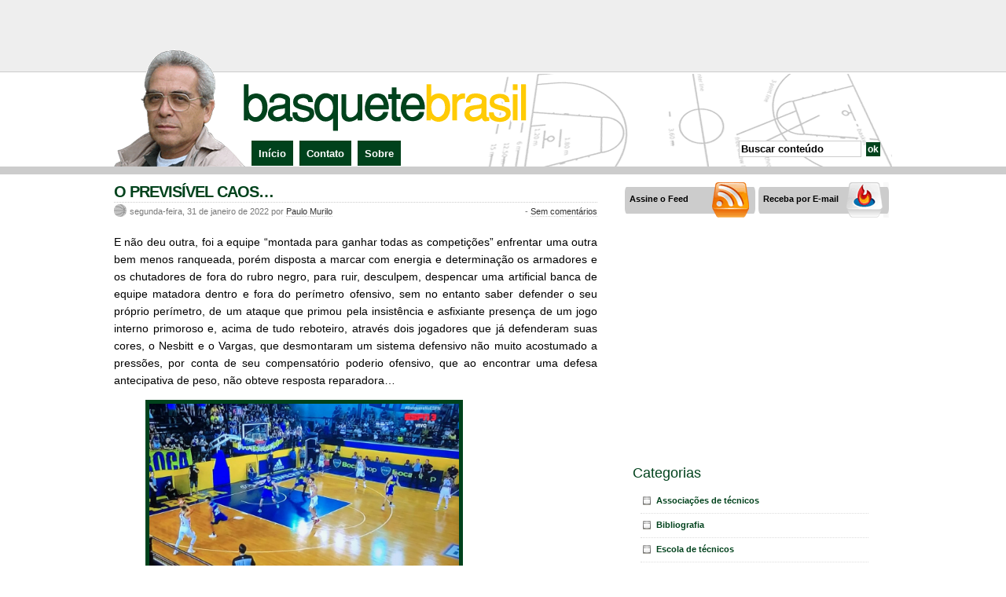

--- FILE ---
content_type: text/html; charset=UTF-8
request_url: https://blog.paulomurilo.com/2022/01/
body_size: 22937
content:
<!DOCTYPE html PUBLIC "-//W3C//DTD XHTML 1.0 Transitional//EN" "http://www.w3.org/TR/xhtml1/DTD/xhtml1-transitional.dtd">
<html xmlns="http://www.w3.org/1999/xhtml">

<head profile="http://gmpg.org/xfn/11">

<meta http-equiv="Content-Type" content="text/html; charset=UTF-8" />

<title>  2022  janeiro Archive at Basquete Brasil</title>

<style type="text/css" media="screen">
	@import url( https://blog.paulomurilo.com/wp-content/themes/paulomurilo/style.css );
</style>

<link rel="alternate" type="application/rss+xml" title="RSS 2.0" href="https://blog.paulomurilo.com/feed/" />
<link rel="alternate" type="application/atom+xml" title="Atom 0.3" href="https://blog.paulomurilo.com/feed/atom/" />
<link rel="pingback" href="https://blog.paulomurilo.com/xmlrpc.php" />
	<link rel='archives' title='setembro 2025' href='https://blog.paulomurilo.com/2025/09/' />
	<link rel='archives' title='maio 2025' href='https://blog.paulomurilo.com/2025/05/' />
	<link rel='archives' title='janeiro 2025' href='https://blog.paulomurilo.com/2025/01/' />
	<link rel='archives' title='dezembro 2024' href='https://blog.paulomurilo.com/2024/12/' />
	<link rel='archives' title='novembro 2024' href='https://blog.paulomurilo.com/2024/11/' />
	<link rel='archives' title='outubro 2024' href='https://blog.paulomurilo.com/2024/10/' />
	<link rel='archives' title='agosto 2024' href='https://blog.paulomurilo.com/2024/08/' />
	<link rel='archives' title='julho 2024' href='https://blog.paulomurilo.com/2024/07/' />
	<link rel='archives' title='junho 2024' href='https://blog.paulomurilo.com/2024/06/' />
	<link rel='archives' title='abril 2024' href='https://blog.paulomurilo.com/2024/04/' />
	<link rel='archives' title='março 2024' href='https://blog.paulomurilo.com/2024/03/' />
	<link rel='archives' title='fevereiro 2024' href='https://blog.paulomurilo.com/2024/02/' />
	<link rel='archives' title='janeiro 2024' href='https://blog.paulomurilo.com/2024/01/' />
	<link rel='archives' title='novembro 2023' href='https://blog.paulomurilo.com/2023/11/' />
	<link rel='archives' title='outubro 2023' href='https://blog.paulomurilo.com/2023/10/' />
	<link rel='archives' title='setembro 2023' href='https://blog.paulomurilo.com/2023/09/' />
	<link rel='archives' title='agosto 2023' href='https://blog.paulomurilo.com/2023/08/' />
	<link rel='archives' title='julho 2023' href='https://blog.paulomurilo.com/2023/07/' />
	<link rel='archives' title='junho 2023' href='https://blog.paulomurilo.com/2023/06/' />
	<link rel='archives' title='maio 2023' href='https://blog.paulomurilo.com/2023/05/' />
	<link rel='archives' title='janeiro 2023' href='https://blog.paulomurilo.com/2023/01/' />
	<link rel='archives' title='novembro 2022' href='https://blog.paulomurilo.com/2022/11/' />
	<link rel='archives' title='outubro 2022' href='https://blog.paulomurilo.com/2022/10/' />
	<link rel='archives' title='setembro 2022' href='https://blog.paulomurilo.com/2022/09/' />
	<link rel='archives' title='agosto 2022' href='https://blog.paulomurilo.com/2022/08/' />
	<link rel='archives' title='julho 2022' href='https://blog.paulomurilo.com/2022/07/' />
	<link rel='archives' title='maio 2022' href='https://blog.paulomurilo.com/2022/05/' />
	<link rel='archives' title='abril 2022' href='https://blog.paulomurilo.com/2022/04/' />
	<link rel='archives' title='fevereiro 2022' href='https://blog.paulomurilo.com/2022/02/' />
	<link rel='archives' title='janeiro 2022' href='https://blog.paulomurilo.com/2022/01/' />
	<link rel='archives' title='dezembro 2021' href='https://blog.paulomurilo.com/2021/12/' />
	<link rel='archives' title='novembro 2021' href='https://blog.paulomurilo.com/2021/11/' />
	<link rel='archives' title='outubro 2021' href='https://blog.paulomurilo.com/2021/10/' />
	<link rel='archives' title='setembro 2021' href='https://blog.paulomurilo.com/2021/09/' />
	<link rel='archives' title='agosto 2021' href='https://blog.paulomurilo.com/2021/08/' />
	<link rel='archives' title='julho 2021' href='https://blog.paulomurilo.com/2021/07/' />
	<link rel='archives' title='junho 2021' href='https://blog.paulomurilo.com/2021/06/' />
	<link rel='archives' title='abril 2021' href='https://blog.paulomurilo.com/2021/04/' />
	<link rel='archives' title='março 2021' href='https://blog.paulomurilo.com/2021/03/' />
	<link rel='archives' title='fevereiro 2021' href='https://blog.paulomurilo.com/2021/02/' />
	<link rel='archives' title='dezembro 2020' href='https://blog.paulomurilo.com/2020/12/' />
	<link rel='archives' title='novembro 2020' href='https://blog.paulomurilo.com/2020/11/' />
	<link rel='archives' title='setembro 2020' href='https://blog.paulomurilo.com/2020/09/' />
	<link rel='archives' title='julho 2020' href='https://blog.paulomurilo.com/2020/07/' />
	<link rel='archives' title='maio 2020' href='https://blog.paulomurilo.com/2020/05/' />
	<link rel='archives' title='abril 2020' href='https://blog.paulomurilo.com/2020/04/' />
	<link rel='archives' title='março 2020' href='https://blog.paulomurilo.com/2020/03/' />
	<link rel='archives' title='fevereiro 2020' href='https://blog.paulomurilo.com/2020/02/' />
	<link rel='archives' title='janeiro 2020' href='https://blog.paulomurilo.com/2020/01/' />
	<link rel='archives' title='dezembro 2019' href='https://blog.paulomurilo.com/2019/12/' />
	<link rel='archives' title='novembro 2019' href='https://blog.paulomurilo.com/2019/11/' />
	<link rel='archives' title='outubro 2019' href='https://blog.paulomurilo.com/2019/10/' />
	<link rel='archives' title='setembro 2019' href='https://blog.paulomurilo.com/2019/09/' />
	<link rel='archives' title='agosto 2019' href='https://blog.paulomurilo.com/2019/08/' />
	<link rel='archives' title='julho 2019' href='https://blog.paulomurilo.com/2019/07/' />
	<link rel='archives' title='junho 2019' href='https://blog.paulomurilo.com/2019/06/' />
	<link rel='archives' title='maio 2019' href='https://blog.paulomurilo.com/2019/05/' />
	<link rel='archives' title='abril 2019' href='https://blog.paulomurilo.com/2019/04/' />
	<link rel='archives' title='março 2019' href='https://blog.paulomurilo.com/2019/03/' />
	<link rel='archives' title='fevereiro 2019' href='https://blog.paulomurilo.com/2019/02/' />
	<link rel='archives' title='janeiro 2019' href='https://blog.paulomurilo.com/2019/01/' />
	<link rel='archives' title='dezembro 2018' href='https://blog.paulomurilo.com/2018/12/' />
	<link rel='archives' title='novembro 2018' href='https://blog.paulomurilo.com/2018/11/' />
	<link rel='archives' title='outubro 2018' href='https://blog.paulomurilo.com/2018/10/' />
	<link rel='archives' title='setembro 2018' href='https://blog.paulomurilo.com/2018/09/' />
	<link rel='archives' title='agosto 2018' href='https://blog.paulomurilo.com/2018/08/' />
	<link rel='archives' title='julho 2018' href='https://blog.paulomurilo.com/2018/07/' />
	<link rel='archives' title='junho 2018' href='https://blog.paulomurilo.com/2018/06/' />
	<link rel='archives' title='maio 2018' href='https://blog.paulomurilo.com/2018/05/' />
	<link rel='archives' title='abril 2018' href='https://blog.paulomurilo.com/2018/04/' />
	<link rel='archives' title='março 2018' href='https://blog.paulomurilo.com/2018/03/' />
	<link rel='archives' title='fevereiro 2018' href='https://blog.paulomurilo.com/2018/02/' />
	<link rel='archives' title='janeiro 2018' href='https://blog.paulomurilo.com/2018/01/' />
	<link rel='archives' title='dezembro 2017' href='https://blog.paulomurilo.com/2017/12/' />
	<link rel='archives' title='novembro 2017' href='https://blog.paulomurilo.com/2017/11/' />
	<link rel='archives' title='outubro 2017' href='https://blog.paulomurilo.com/2017/10/' />
	<link rel='archives' title='setembro 2017' href='https://blog.paulomurilo.com/2017/09/' />
	<link rel='archives' title='agosto 2017' href='https://blog.paulomurilo.com/2017/08/' />
	<link rel='archives' title='julho 2017' href='https://blog.paulomurilo.com/2017/07/' />
	<link rel='archives' title='junho 2017' href='https://blog.paulomurilo.com/2017/06/' />
	<link rel='archives' title='maio 2017' href='https://blog.paulomurilo.com/2017/05/' />
	<link rel='archives' title='abril 2017' href='https://blog.paulomurilo.com/2017/04/' />
	<link rel='archives' title='março 2017' href='https://blog.paulomurilo.com/2017/03/' />
	<link rel='archives' title='fevereiro 2017' href='https://blog.paulomurilo.com/2017/02/' />
	<link rel='archives' title='janeiro 2017' href='https://blog.paulomurilo.com/2017/01/' />
	<link rel='archives' title='dezembro 2016' href='https://blog.paulomurilo.com/2016/12/' />
	<link rel='archives' title='novembro 2016' href='https://blog.paulomurilo.com/2016/11/' />
	<link rel='archives' title='outubro 2016' href='https://blog.paulomurilo.com/2016/10/' />
	<link rel='archives' title='setembro 2016' href='https://blog.paulomurilo.com/2016/09/' />
	<link rel='archives' title='agosto 2016' href='https://blog.paulomurilo.com/2016/08/' />
	<link rel='archives' title='julho 2016' href='https://blog.paulomurilo.com/2016/07/' />
	<link rel='archives' title='junho 2016' href='https://blog.paulomurilo.com/2016/06/' />
	<link rel='archives' title='maio 2016' href='https://blog.paulomurilo.com/2016/05/' />
	<link rel='archives' title='abril 2016' href='https://blog.paulomurilo.com/2016/04/' />
	<link rel='archives' title='março 2016' href='https://blog.paulomurilo.com/2016/03/' />
	<link rel='archives' title='fevereiro 2016' href='https://blog.paulomurilo.com/2016/02/' />
	<link rel='archives' title='janeiro 2016' href='https://blog.paulomurilo.com/2016/01/' />
	<link rel='archives' title='dezembro 2015' href='https://blog.paulomurilo.com/2015/12/' />
	<link rel='archives' title='novembro 2015' href='https://blog.paulomurilo.com/2015/11/' />
	<link rel='archives' title='outubro 2015' href='https://blog.paulomurilo.com/2015/10/' />
	<link rel='archives' title='setembro 2015' href='https://blog.paulomurilo.com/2015/09/' />
	<link rel='archives' title='agosto 2015' href='https://blog.paulomurilo.com/2015/08/' />
	<link rel='archives' title='julho 2015' href='https://blog.paulomurilo.com/2015/07/' />
	<link rel='archives' title='junho 2015' href='https://blog.paulomurilo.com/2015/06/' />
	<link rel='archives' title='maio 2015' href='https://blog.paulomurilo.com/2015/05/' />
	<link rel='archives' title='abril 2015' href='https://blog.paulomurilo.com/2015/04/' />
	<link rel='archives' title='março 2015' href='https://blog.paulomurilo.com/2015/03/' />
	<link rel='archives' title='fevereiro 2015' href='https://blog.paulomurilo.com/2015/02/' />
	<link rel='archives' title='janeiro 2015' href='https://blog.paulomurilo.com/2015/01/' />
	<link rel='archives' title='dezembro 2014' href='https://blog.paulomurilo.com/2014/12/' />
	<link rel='archives' title='novembro 2014' href='https://blog.paulomurilo.com/2014/11/' />
	<link rel='archives' title='outubro 2014' href='https://blog.paulomurilo.com/2014/10/' />
	<link rel='archives' title='setembro 2014' href='https://blog.paulomurilo.com/2014/09/' />
	<link rel='archives' title='agosto 2014' href='https://blog.paulomurilo.com/2014/08/' />
	<link rel='archives' title='julho 2014' href='https://blog.paulomurilo.com/2014/07/' />
	<link rel='archives' title='junho 2014' href='https://blog.paulomurilo.com/2014/06/' />
	<link rel='archives' title='maio 2014' href='https://blog.paulomurilo.com/2014/05/' />
	<link rel='archives' title='abril 2014' href='https://blog.paulomurilo.com/2014/04/' />
	<link rel='archives' title='março 2014' href='https://blog.paulomurilo.com/2014/03/' />
	<link rel='archives' title='fevereiro 2014' href='https://blog.paulomurilo.com/2014/02/' />
	<link rel='archives' title='janeiro 2014' href='https://blog.paulomurilo.com/2014/01/' />
	<link rel='archives' title='dezembro 2013' href='https://blog.paulomurilo.com/2013/12/' />
	<link rel='archives' title='novembro 2013' href='https://blog.paulomurilo.com/2013/11/' />
	<link rel='archives' title='outubro 2013' href='https://blog.paulomurilo.com/2013/10/' />
	<link rel='archives' title='setembro 2013' href='https://blog.paulomurilo.com/2013/09/' />
	<link rel='archives' title='agosto 2013' href='https://blog.paulomurilo.com/2013/08/' />
	<link rel='archives' title='julho 2013' href='https://blog.paulomurilo.com/2013/07/' />
	<link rel='archives' title='junho 2013' href='https://blog.paulomurilo.com/2013/06/' />
	<link rel='archives' title='maio 2013' href='https://blog.paulomurilo.com/2013/05/' />
	<link rel='archives' title='abril 2013' href='https://blog.paulomurilo.com/2013/04/' />
	<link rel='archives' title='março 2013' href='https://blog.paulomurilo.com/2013/03/' />
	<link rel='archives' title='fevereiro 2013' href='https://blog.paulomurilo.com/2013/02/' />
	<link rel='archives' title='janeiro 2013' href='https://blog.paulomurilo.com/2013/01/' />
	<link rel='archives' title='dezembro 2012' href='https://blog.paulomurilo.com/2012/12/' />
	<link rel='archives' title='novembro 2012' href='https://blog.paulomurilo.com/2012/11/' />
	<link rel='archives' title='outubro 2012' href='https://blog.paulomurilo.com/2012/10/' />
	<link rel='archives' title='setembro 2012' href='https://blog.paulomurilo.com/2012/09/' />
	<link rel='archives' title='agosto 2012' href='https://blog.paulomurilo.com/2012/08/' />
	<link rel='archives' title='julho 2012' href='https://blog.paulomurilo.com/2012/07/' />
	<link rel='archives' title='junho 2012' href='https://blog.paulomurilo.com/2012/06/' />
	<link rel='archives' title='maio 2012' href='https://blog.paulomurilo.com/2012/05/' />
	<link rel='archives' title='abril 2012' href='https://blog.paulomurilo.com/2012/04/' />
	<link rel='archives' title='março 2012' href='https://blog.paulomurilo.com/2012/03/' />
	<link rel='archives' title='fevereiro 2012' href='https://blog.paulomurilo.com/2012/02/' />
	<link rel='archives' title='janeiro 2012' href='https://blog.paulomurilo.com/2012/01/' />
	<link rel='archives' title='dezembro 2011' href='https://blog.paulomurilo.com/2011/12/' />
	<link rel='archives' title='novembro 2011' href='https://blog.paulomurilo.com/2011/11/' />
	<link rel='archives' title='outubro 2011' href='https://blog.paulomurilo.com/2011/10/' />
	<link rel='archives' title='setembro 2011' href='https://blog.paulomurilo.com/2011/09/' />
	<link rel='archives' title='agosto 2011' href='https://blog.paulomurilo.com/2011/08/' />
	<link rel='archives' title='julho 2011' href='https://blog.paulomurilo.com/2011/07/' />
	<link rel='archives' title='junho 2011' href='https://blog.paulomurilo.com/2011/06/' />
	<link rel='archives' title='maio 2011' href='https://blog.paulomurilo.com/2011/05/' />
	<link rel='archives' title='abril 2011' href='https://blog.paulomurilo.com/2011/04/' />
	<link rel='archives' title='março 2011' href='https://blog.paulomurilo.com/2011/03/' />
	<link rel='archives' title='fevereiro 2011' href='https://blog.paulomurilo.com/2011/02/' />
	<link rel='archives' title='janeiro 2011' href='https://blog.paulomurilo.com/2011/01/' />
	<link rel='archives' title='dezembro 2010' href='https://blog.paulomurilo.com/2010/12/' />
	<link rel='archives' title='novembro 2010' href='https://blog.paulomurilo.com/2010/11/' />
	<link rel='archives' title='outubro 2010' href='https://blog.paulomurilo.com/2010/10/' />
	<link rel='archives' title='setembro 2010' href='https://blog.paulomurilo.com/2010/09/' />
	<link rel='archives' title='agosto 2010' href='https://blog.paulomurilo.com/2010/08/' />
	<link rel='archives' title='julho 2010' href='https://blog.paulomurilo.com/2010/07/' />
	<link rel='archives' title='junho 2010' href='https://blog.paulomurilo.com/2010/06/' />
	<link rel='archives' title='maio 2010' href='https://blog.paulomurilo.com/2010/05/' />
	<link rel='archives' title='abril 2010' href='https://blog.paulomurilo.com/2010/04/' />
	<link rel='archives' title='março 2010' href='https://blog.paulomurilo.com/2010/03/' />
	<link rel='archives' title='fevereiro 2010' href='https://blog.paulomurilo.com/2010/02/' />
	<link rel='archives' title='janeiro 2010' href='https://blog.paulomurilo.com/2010/01/' />
	<link rel='archives' title='dezembro 2009' href='https://blog.paulomurilo.com/2009/12/' />
	<link rel='archives' title='novembro 2009' href='https://blog.paulomurilo.com/2009/11/' />
	<link rel='archives' title='outubro 2009' href='https://blog.paulomurilo.com/2009/10/' />
	<link rel='archives' title='setembro 2009' href='https://blog.paulomurilo.com/2009/09/' />
	<link rel='archives' title='agosto 2009' href='https://blog.paulomurilo.com/2009/08/' />
	<link rel='archives' title='julho 2009' href='https://blog.paulomurilo.com/2009/07/' />
	<link rel='archives' title='junho 2009' href='https://blog.paulomurilo.com/2009/06/' />
	<link rel='archives' title='maio 2009' href='https://blog.paulomurilo.com/2009/05/' />
	<link rel='archives' title='abril 2009' href='https://blog.paulomurilo.com/2009/04/' />
	<link rel='archives' title='março 2009' href='https://blog.paulomurilo.com/2009/03/' />
	<link rel='archives' title='fevereiro 2009' href='https://blog.paulomurilo.com/2009/02/' />
	<link rel='archives' title='janeiro 2009' href='https://blog.paulomurilo.com/2009/01/' />
	<link rel='archives' title='dezembro 2008' href='https://blog.paulomurilo.com/2008/12/' />
	<link rel='archives' title='novembro 2008' href='https://blog.paulomurilo.com/2008/11/' />
	<link rel='archives' title='outubro 2008' href='https://blog.paulomurilo.com/2008/10/' />
	<link rel='archives' title='setembro 2008' href='https://blog.paulomurilo.com/2008/09/' />
	<link rel='archives' title='agosto 2008' href='https://blog.paulomurilo.com/2008/08/' />
	<link rel='archives' title='julho 2008' href='https://blog.paulomurilo.com/2008/07/' />
	<link rel='archives' title='junho 2008' href='https://blog.paulomurilo.com/2008/06/' />
	<link rel='archives' title='maio 2008' href='https://blog.paulomurilo.com/2008/05/' />
	<link rel='archives' title='abril 2008' href='https://blog.paulomurilo.com/2008/04/' />
	<link rel='archives' title='março 2008' href='https://blog.paulomurilo.com/2008/03/' />
	<link rel='archives' title='fevereiro 2008' href='https://blog.paulomurilo.com/2008/02/' />
	<link rel='archives' title='janeiro 2008' href='https://blog.paulomurilo.com/2008/01/' />
	<link rel='archives' title='dezembro 2007' href='https://blog.paulomurilo.com/2007/12/' />
	<link rel='archives' title='novembro 2007' href='https://blog.paulomurilo.com/2007/11/' />
	<link rel='archives' title='outubro 2007' href='https://blog.paulomurilo.com/2007/10/' />
	<link rel='archives' title='setembro 2007' href='https://blog.paulomurilo.com/2007/09/' />
	<link rel='archives' title='agosto 2007' href='https://blog.paulomurilo.com/2007/08/' />
	<link rel='archives' title='julho 2007' href='https://blog.paulomurilo.com/2007/07/' />
	<link rel='archives' title='junho 2007' href='https://blog.paulomurilo.com/2007/06/' />
	<link rel='archives' title='maio 2007' href='https://blog.paulomurilo.com/2007/05/' />
	<link rel='archives' title='abril 2007' href='https://blog.paulomurilo.com/2007/04/' />
	<link rel='archives' title='março 2007' href='https://blog.paulomurilo.com/2007/03/' />
	<link rel='archives' title='fevereiro 2007' href='https://blog.paulomurilo.com/2007/02/' />
	<link rel='archives' title='janeiro 2007' href='https://blog.paulomurilo.com/2007/01/' />
	<link rel='archives' title='dezembro 2006' href='https://blog.paulomurilo.com/2006/12/' />
	<link rel='archives' title='novembro 2006' href='https://blog.paulomurilo.com/2006/11/' />
	<link rel='archives' title='outubro 2006' href='https://blog.paulomurilo.com/2006/10/' />
	<link rel='archives' title='setembro 2006' href='https://blog.paulomurilo.com/2006/09/' />
	<link rel='archives' title='agosto 2006' href='https://blog.paulomurilo.com/2006/08/' />
	<link rel='archives' title='julho 2006' href='https://blog.paulomurilo.com/2006/07/' />
	<link rel='archives' title='junho 2006' href='https://blog.paulomurilo.com/2006/06/' />
	<link rel='archives' title='maio 2006' href='https://blog.paulomurilo.com/2006/05/' />
	<link rel='archives' title='abril 2006' href='https://blog.paulomurilo.com/2006/04/' />
	<link rel='archives' title='março 2006' href='https://blog.paulomurilo.com/2006/03/' />
	<link rel='archives' title='fevereiro 2006' href='https://blog.paulomurilo.com/2006/02/' />
	<link rel='archives' title='janeiro 2006' href='https://blog.paulomurilo.com/2006/01/' />
	<link rel='archives' title='dezembro 2005' href='https://blog.paulomurilo.com/2005/12/' />
	<link rel='archives' title='novembro 2005' href='https://blog.paulomurilo.com/2005/11/' />
	<link rel='archives' title='outubro 2005' href='https://blog.paulomurilo.com/2005/10/' />
	<link rel='archives' title='setembro 2005' href='https://blog.paulomurilo.com/2005/09/' />
	<link rel='archives' title='agosto 2005' href='https://blog.paulomurilo.com/2005/08/' />
	<link rel='archives' title='julho 2005' href='https://blog.paulomurilo.com/2005/07/' />
	<link rel='archives' title='junho 2005' href='https://blog.paulomurilo.com/2005/06/' />
	<link rel='archives' title='maio 2005' href='https://blog.paulomurilo.com/2005/05/' />
	<link rel='archives' title='abril 2005' href='https://blog.paulomurilo.com/2005/04/' />
	<link rel='archives' title='março 2005' href='https://blog.paulomurilo.com/2005/03/' />
	<link rel='archives' title='fevereiro 2005' href='https://blog.paulomurilo.com/2005/02/' />
	<link rel='archives' title='janeiro 2005' href='https://blog.paulomurilo.com/2005/01/' />
	<link rel='archives' title='dezembro 2004' href='https://blog.paulomurilo.com/2004/12/' />
	<link rel='archives' title='novembro 2004' href='https://blog.paulomurilo.com/2004/11/' />
	<link rel='archives' title='outubro 2004' href='https://blog.paulomurilo.com/2004/10/' />
	<link rel='archives' title='setembro 2004' href='https://blog.paulomurilo.com/2004/09/' />
<link rel='dns-prefetch' href='//s.w.org' />
		<script type="text/javascript">
			window._wpemojiSettings = {"baseUrl":"https:\/\/s.w.org\/images\/core\/emoji\/13.0.1\/72x72\/","ext":".png","svgUrl":"https:\/\/s.w.org\/images\/core\/emoji\/13.0.1\/svg\/","svgExt":".svg","source":{"concatemoji":"https:\/\/blog.paulomurilo.com\/wp-includes\/js\/wp-emoji-release.min.js?ver=5.6.16"}};
			!function(e,a,t){var n,r,o,i=a.createElement("canvas"),p=i.getContext&&i.getContext("2d");function s(e,t){var a=String.fromCharCode;p.clearRect(0,0,i.width,i.height),p.fillText(a.apply(this,e),0,0);e=i.toDataURL();return p.clearRect(0,0,i.width,i.height),p.fillText(a.apply(this,t),0,0),e===i.toDataURL()}function c(e){var t=a.createElement("script");t.src=e,t.defer=t.type="text/javascript",a.getElementsByTagName("head")[0].appendChild(t)}for(o=Array("flag","emoji"),t.supports={everything:!0,everythingExceptFlag:!0},r=0;r<o.length;r++)t.supports[o[r]]=function(e){if(!p||!p.fillText)return!1;switch(p.textBaseline="top",p.font="600 32px Arial",e){case"flag":return s([127987,65039,8205,9895,65039],[127987,65039,8203,9895,65039])?!1:!s([55356,56826,55356,56819],[55356,56826,8203,55356,56819])&&!s([55356,57332,56128,56423,56128,56418,56128,56421,56128,56430,56128,56423,56128,56447],[55356,57332,8203,56128,56423,8203,56128,56418,8203,56128,56421,8203,56128,56430,8203,56128,56423,8203,56128,56447]);case"emoji":return!s([55357,56424,8205,55356,57212],[55357,56424,8203,55356,57212])}return!1}(o[r]),t.supports.everything=t.supports.everything&&t.supports[o[r]],"flag"!==o[r]&&(t.supports.everythingExceptFlag=t.supports.everythingExceptFlag&&t.supports[o[r]]);t.supports.everythingExceptFlag=t.supports.everythingExceptFlag&&!t.supports.flag,t.DOMReady=!1,t.readyCallback=function(){t.DOMReady=!0},t.supports.everything||(n=function(){t.readyCallback()},a.addEventListener?(a.addEventListener("DOMContentLoaded",n,!1),e.addEventListener("load",n,!1)):(e.attachEvent("onload",n),a.attachEvent("onreadystatechange",function(){"complete"===a.readyState&&t.readyCallback()})),(n=t.source||{}).concatemoji?c(n.concatemoji):n.wpemoji&&n.twemoji&&(c(n.twemoji),c(n.wpemoji)))}(window,document,window._wpemojiSettings);
		</script>
		<style type="text/css">
img.wp-smiley,
img.emoji {
	display: inline !important;
	border: none !important;
	box-shadow: none !important;
	height: 1em !important;
	width: 1em !important;
	margin: 0 .07em !important;
	vertical-align: -0.1em !important;
	background: none !important;
	padding: 0 !important;
}
</style>
	<link rel='stylesheet' id='wp-block-library-css'  href='https://blog.paulomurilo.com/wp-includes/css/dist/block-library/style.min.css?ver=5.6.16' type='text/css' media='all' />
<link rel='stylesheet' id='wp-pagenavi-css'  href='https://blog.paulomurilo.com/wp-content/plugins/wp-pagenavi/pagenavi-css.css?ver=2.50' type='text/css' media='all' />
<link rel="https://api.w.org/" href="https://blog.paulomurilo.com/wp-json/" /><link rel="EditURI" type="application/rsd+xml" title="RSD" href="https://blog.paulomurilo.com/xmlrpc.php?rsd" />
<link rel="wlwmanifest" type="application/wlwmanifest+xml" href="https://blog.paulomurilo.com/wp-includes/wlwmanifest.xml" /> 
<meta name="generator" content="WordPress 5.6.16" />

<!-- Start Of Script Generated By cforms v8.2 [Oliver Seidel | www.deliciousdays.com] -->
<link rel="stylesheet" type="text/css" href="http://blog.paulomurilo.com/wp-content/plugins/cforms/styling/shiny_style.css" />
<script type="text/javascript" src="http://blog.paulomurilo.com/wp-content/plugins/cforms/js/cforms.js"></script>
<!-- End Of Script Generated By cforms -->


</head>

<body>

<div id="top_header">
	<div class="ad_topbanner">
		<script type="text/javascript"><!--
		google_ad_client = "pub-8711220655079819";
		/* 728x90 */
		google_ad_slot = "0728318496";
		google_ad_width = 728;
		google_ad_height = 90;
		//-->
		</script>
		<script type="text/javascript"
		src="http://pagead2.googlesyndication.com/pagead/show_ads.js">
		</script>
    </div>
</div>
<div id="header">
  <div id="header_headshot">
  	<div id="headshot"></div>
  </div>
    <div id="header_menu">
    	<div id="nav">
        	<ul>
            	<li class="current_page_item"><a href="http://blog.paulomurilo.com">Início</a></li>
			<li class="page_item page-item-402"><a href="https://blog.paulomurilo.com/contato/">Contato</a></li>
<li class="page_item page-item-2"><a href="https://blog.paulomurilo.com/about/">Sobre</a></li>
			        	</ul>
        </div>
    </div>
    <div class="header_search">
		<form method="get" action="/index.php">
			<p>
				<input type="text" onclick="this.value=''" value="Buscar conteúdo" name="s" id="s" />
                <input type="submit" value="ok" class="bt_envia" name="submit" />
			</p>
		</form>
	</div>
</div>
<div id="linha"></div>
<div id="main">
	<div id="left">
        	    	<div class="post" id="post-11897">
        	<h1 class="post-title"><a href="https://blog.paulomurilo.com/2022/01/31/o-previsivel-caos/" rel="bookmark" title="Link permanente para O PREVISÍVEL CAOS&#8230;">O PREVISÍVEL CAOS&#8230;</a></h1>
        	<div class="post-meta">
            	<span class="post-date">segunda-feira, 31 de janeiro de 2022 por <a href="http://blog.paulomurilo.com/about/">Paulo Murilo</a></span>
                                <span class="post-cmts"> - <a href="https://blog.paulomurilo.com/2022/01/31/o-previsivel-caos/#respond" class="commentslink" >Sem comentários</a></span>
            </div>
            <div class="post-entry">
            						
<p></p>



<p>E não deu outra, foi a equipe &#8220;montada para ganhar todas as competições&#8221; enfrentar uma outra bem menos ranqueada, porém disposta a marcar com energia e determinação os armadores e os chutadores de fora do rubro negro, para ruir, desculpem, despencar uma artificial banca de equipe matadora dentro e fora do perímetro ofensivo, sem no entanto saber defender o seu próprio perímetro, de um ataque que primou pela insistência e asfixiante presença de um jogo interno primoroso e, acima de tudo reboteiro, através dois jogadores que já defenderam suas cores, o Nesbitt e o Vargas, que desmontaram um sistema defensivo não muito acostumado a pressões, por conta de seu compensatório poderio ofensivo, que ao encontrar uma defesa antecipativa de peso, não obteve resposta reparadora…</p>



<figure class="wp-block-image size-large"><a href="http://blog.paulomurilo.com/wp-content/uploads/2022/01/IMG_0384-1.jpg"><img loading="lazy" width="1024" height="620" src="http://blog.paulomurilo.com/wp-content/uploads/2022/01/IMG_0384-1-1024x620.jpg" alt="" class="wp-image-11898" srcset="https://blog.paulomurilo.com/wp-content/uploads/2022/01/IMG_0384-1-1024x620.jpg 1024w, https://blog.paulomurilo.com/wp-content/uploads/2022/01/IMG_0384-1-300x182.jpg 300w, https://blog.paulomurilo.com/wp-content/uploads/2022/01/IMG_0384-1-768x465.jpg 768w, https://blog.paulomurilo.com/wp-content/uploads/2022/01/IMG_0384-1-1536x931.jpg 1536w, https://blog.paulomurilo.com/wp-content/uploads/2022/01/IMG_0384-1.jpg 1644w" sizes="(max-width: 1024px) 100vw, 1024px" /></a></figure>



<p>Se de um lado, a limitada equipe argentina se fez exaustiva e repetidamente presente no âmago da defesa rubro negra, por outro, os brasileiros abriram-se em leque( o atual modismo) por força da anteposição bem coordenada dos hermanos nas contestações à artilharia de fora (foram 9/30 de 3 e 12/31 de 2, numa convergência que se tornou sua marca registrada), para forçar as penetrações de seus armadores que, previstamente seriam bloqueados pelos altos e fortes argentinos e dois de seus altos, e também muito fortes estrangeiros, no que foi uma constante em toda a partida, quando por força de tal defensivismo cobraram 17/27 lances livres, com a indesculpável perda de 10 tentativas, pecado mortal em uma partida desse nível. A turma portenha converteu 9/14, poucas tentativas em contraste aos seus 44 pontos dentro do garrafão, enquanto o Flamengo converteu 24…</p>



<figure class="wp-block-image size-large"><a href="http://blog.paulomurilo.com/wp-content/uploads/2022/01/IMG_0388.jpg"><img loading="lazy" width="1024" height="626" src="http://blog.paulomurilo.com/wp-content/uploads/2022/01/IMG_0388-1024x626.jpg" alt="" class="wp-image-11899" srcset="https://blog.paulomurilo.com/wp-content/uploads/2022/01/IMG_0388-1024x626.jpg 1024w, https://blog.paulomurilo.com/wp-content/uploads/2022/01/IMG_0388-300x183.jpg 300w, https://blog.paulomurilo.com/wp-content/uploads/2022/01/IMG_0388-768x469.jpg 768w, https://blog.paulomurilo.com/wp-content/uploads/2022/01/IMG_0388.jpg 1491w" sizes="(max-width: 1024px) 100vw, 1024px" /></a></figure>



<p>Do lado portenho (22/50 de 2 e 6/23 de 3), a clara opção pelo jogo interno se fez presente, e vencedor, pois exalava firmeza e convicção no seu poderio defensivo, única atitude estratégica capaz de equilibrar a notória eficiência tupiniquim em sua endeusada e midiática artilharia do chega e chuta. Algumas vezes até que chegaram, mas um incomum fator deu ares presenciais (que se repetirão na justa medida em que enfrentem equipes mais técnicas), os &#8220;tocos&#8221; em lançamentos de três, e alguns air balls não costumeiros…</p>



<figure class="wp-block-image size-large"><a href="http://blog.paulomurilo.com/wp-content/uploads/2022/01/IMG_0390.jpg"><img loading="lazy" width="1024" height="721" src="http://blog.paulomurilo.com/wp-content/uploads/2022/01/IMG_0390-1024x721.jpg" alt="" class="wp-image-11900" srcset="https://blog.paulomurilo.com/wp-content/uploads/2022/01/IMG_0390-1024x721.jpg 1024w, https://blog.paulomurilo.com/wp-content/uploads/2022/01/IMG_0390-300x211.jpg 300w, https://blog.paulomurilo.com/wp-content/uploads/2022/01/IMG_0390-768x540.jpg 768w, https://blog.paulomurilo.com/wp-content/uploads/2022/01/IMG_0390.jpg 1360w" sizes="(max-width: 1024px) 100vw, 1024px" /></a><figcaption>A 16.1seg uma de 3? </figcaption></figure>



<p>Enfim, o chega e chuta foi contestado, e as penetrações também foram, assim como &#8220;não colaram&#8221; as repetidas tentativas de coerção sobre a arbitragem, partidas do técnico da seleção nacional, que deve ficar atento a um comportamento, tido como como &#8220;normal&#8221; por essas bandas, mas enormemente arriscado fora de nossas fronteiras…</p>



<p>No mais, fica cada vez mais consolidada a nova face do basquetebol brasileiro que ora está sendo implantada, a dos cinco abertos, o chega e chuta e, acreditem, a da prancheta que tudo sabe, que tudo define, ficando, porém no ar uma questão &#8211; Como atuaremos a nível de seleção nacional (cuja representatividade emana basicamente do NBB) sem a presença dominante e asfixiante dos gringos (já são quatro por franquia), que compraram euforicamente esse ideário coletivo de nossos &#8220;estudiosos&#8221; estrategistas? Como?&#8230;</p>



<p>Ganha uma das quinze vagas de estagiário na franquia última colocada da NBA, aquele que explique e defenda, coerentemente, tal realidade, o que, sinceramente, duvido, de verdade…</p>



<p>Amém.</p>



<p>Fotos &#8211; Reproduções da TV. Clique nas mesmas para ampliá-las&nbsp;&nbsp;</p>
				            </div>
            	<!--
				<rdf:RDF xmlns:rdf="http://www.w3.org/1999/02/22-rdf-syntax-ns#"
			xmlns:dc="http://purl.org/dc/elements/1.1/"
			xmlns:trackback="http://madskills.com/public/xml/rss/module/trackback/">
		<rdf:Description rdf:about="https://blog.paulomurilo.com/2022/01/31/o-previsivel-caos/"
    dc:identifier="https://blog.paulomurilo.com/2022/01/31/o-previsivel-caos/"
    dc:title="O PREVISÍVEL CAOS&#8230;"
    trackback:ping="https://blog.paulomurilo.com/2022/01/31/o-previsivel-caos/trackback/" />
</rdf:RDF>				-->
        </div>
  		    	<div class="post" id="post-11878">
        	<h1 class="post-title"><a href="https://blog.paulomurilo.com/2022/01/26/daqui-a-pouco/" rel="bookmark" title="Link permanente para DAQUI A POUCO&#8230;">DAQUI A POUCO&#8230;</a></h1>
        	<div class="post-meta">
            	<span class="post-date">quarta-feira, 26 de janeiro de 2022 por <a href="http://blog.paulomurilo.com/about/">Paulo Murilo</a></span>
                                <span class="post-cmts"> - <a href="https://blog.paulomurilo.com/2022/01/26/daqui-a-pouco/#comments" class="commentslink" >1 Comentário</a></span>
            </div>
            <div class="post-entry">
            						
<figure class="wp-block-image size-large"><a href="http://blog.paulomurilo.com/wp-content/uploads/2022/01/IMG_0303-1-scaled.jpg"><img loading="lazy" width="1024" height="646" src="http://blog.paulomurilo.com/wp-content/uploads/2022/01/IMG_0303-1-1024x646.jpg" alt="" class="wp-image-11881" srcset="https://blog.paulomurilo.com/wp-content/uploads/2022/01/IMG_0303-1-1024x646.jpg 1024w, https://blog.paulomurilo.com/wp-content/uploads/2022/01/IMG_0303-1-300x189.jpg 300w, https://blog.paulomurilo.com/wp-content/uploads/2022/01/IMG_0303-1-768x484.jpg 768w, https://blog.paulomurilo.com/wp-content/uploads/2022/01/IMG_0303-1-1536x969.jpg 1536w, https://blog.paulomurilo.com/wp-content/uploads/2022/01/IMG_0303-1-2048x1292.jpg 2048w" sizes="(max-width: 1024px) 100vw, 1024px" /></a><figcaption>Cinco abertos, chega e chuta, e estamos conversados&#8230;</figcaption></figure>



<figure class="wp-block-image"><img alt=""/></figure>



<p>No artigo <strong><a href="http://blog.paulomurilo.com/2022/01/14/refens/">Reféns</a></strong> aqui publicado recentemente, uma tabela contabilizava os últimos sessenta jogos do NBB, e o que ele representava de negativo para o nosso basquetebol de elite &#8211;</p>



<p>Vejamos agora o resultado dos seguintes sessenta jogos do referido NBB:</p>



<p>Arremessos de 2 – 1903/3652&nbsp; 52.1%</p>



<p>Arremessos de 3 – 893/2836&nbsp; &nbsp; 31.4%</p>



<p>Lances livres &nbsp; &nbsp; &nbsp; – 1203/1684&nbsp; 71.4%</p>



<p>Erros de fund&nbsp; &nbsp; &nbsp; –&nbsp; 1306 &nbsp; &nbsp; &nbsp; &nbsp; &nbsp; 21.7 pj</p>



<p>Concluindo, para os 2 pontos, na média, converteram 31.7 e perderam 60.8 tentativas; Nos 3 pontos, 14.8 e 42.8, nos LL, 20.5 e 28.0, mais os 21.7 erros de fundamentos.</p>



<p>Comparemos agora com a tabela final do torneio Super 8 (7 jogos), finalizado no sábado, com a vitória do Minas TC sobre o São Paulo FC-</p>



<p>Arremessos de 2 &#8211; 251/482&nbsp; 51,5%</p>



<p>Arremessos de 3 &#8211; 147/432&nbsp; 33,3%</p>



<p>Lances livres &nbsp; &nbsp; &nbsp; &#8211; 161/234&nbsp; 68,8%</p>



<p>Erros de fund &nbsp; &nbsp; &#8211;&nbsp; 142 &nbsp; &nbsp; &nbsp; &nbsp; 20,2 pj</p>



<p>As médias finais foram de 35,8 tentativas convertidas e 68,8 perdidas por jogo nos 2 pontos, 21,0 e 61,7 nos 3 pontos, e 23,0 e 33,3 nos Lances livres, números condizentes com os da temporada regular em seus 120 jogos realizados.</p>



<p>Chegamos então a triste conclusão de que, na divisão de elite do basquetebol tupiniquim, os parâmetros de 70, 60 e 90 da elite internacional, está a muitas léguas de distância da nossa realidade, que decresce ainda mais nas divisões de base, principalmente na constrangedora teimosia do chega e chuta solidamente estabelecido…</p>



<p>Se considerarmos serem participantes do torneio, as oito equipes de melhores números na liga, poderemos exercer um pequeno estudo sobre alguns fatores que nos aflige:</p>



<p>&#8211; Estamos, como desde muito estivemos, muito mal nos fundamentos básicos do jogo, e de tal forma que, fica determinada a ofensiva em leque, ou seja, os cinco jogadores abertos, fora do perímetro interno, inclusive os alas pivôs, para, de forma avassaladora partirem para a cesta em largas e velozes passadas, a fim de sobrepujar defensores falhos e equivocados, quanto a correta maneira de brecá-los pela boa e eficiente técnica defensiva. Só que, mesmo tomando a frente do defensor, fatalmente encontrará coberturas eventuais, e nesse momento, os princípios técnicos de trocas de mãos e de direção se chocam com a dura realidade de não dominá-los, perdendo o controle da bola, e até das passadas. Com muita sorte, conseguirá uma falta pessoal a favor, ou desfavoravelmente, uma contra si próprio. Muitas e muitas jogadas dessas tem acontecido dentro do errôneo princípio dos “cinco abertos”, a grande arma do atual arsenal dos estrategistas de plantão, plenamente convencidos do poderio da armada americana/argentina que floresce a cada temporada nas franquias, em contra ponto a fraqueza de nossos jogadores nesse quesito, onde se torna cada vez mais corriqueira a presença em quadra de quatro estrangeiros e um único representante nacional do “jogo que você nunca viu, o NBB”&#8230;</p>



<figure class="wp-block-image size-large"><a href="http://blog.paulomurilo.com/wp-content/uploads/2022/01/IMG_0339.jpg"><img loading="lazy" width="1024" height="604" src="http://blog.paulomurilo.com/wp-content/uploads/2022/01/IMG_0339-1024x604.jpg" alt="" class="wp-image-11885" srcset="https://blog.paulomurilo.com/wp-content/uploads/2022/01/IMG_0339-1024x604.jpg 1024w, https://blog.paulomurilo.com/wp-content/uploads/2022/01/IMG_0339-300x177.jpg 300w, https://blog.paulomurilo.com/wp-content/uploads/2022/01/IMG_0339-768x453.jpg 768w, https://blog.paulomurilo.com/wp-content/uploads/2022/01/IMG_0339-1536x906.jpg 1536w, https://blog.paulomurilo.com/wp-content/uploads/2022/01/IMG_0339.jpg 1791w" sizes="(max-width: 1024px) 100vw, 1024px" /></a><figcaption>Espaço para embalar&#8230;</figcaption></figure>



<figure class="wp-block-image size-large"><a href="http://blog.paulomurilo.com/wp-content/uploads/2022/01/IMG_0340.jpg"><img loading="lazy" width="1024" height="574" src="http://blog.paulomurilo.com/wp-content/uploads/2022/01/IMG_0340-1024x574.jpg" alt="" class="wp-image-11886" srcset="https://blog.paulomurilo.com/wp-content/uploads/2022/01/IMG_0340-1024x574.jpg 1024w, https://blog.paulomurilo.com/wp-content/uploads/2022/01/IMG_0340-300x168.jpg 300w, https://blog.paulomurilo.com/wp-content/uploads/2022/01/IMG_0340-768x431.jpg 768w, https://blog.paulomurilo.com/wp-content/uploads/2022/01/IMG_0340-1536x862.jpg 1536w, https://blog.paulomurilo.com/wp-content/uploads/2022/01/IMG_0340.jpg 1904w" sizes="(max-width: 1024px) 100vw, 1024px" /></a><figcaption>E consequente bloqueio</figcaption></figure>



<p></p>



<p>E os caras estão dando as cartas de verdade, tornando uma falsa realidade a glória de muitos dos estrategistas de comandar uma equipe em que o idioma pátrio seja o menos falado, mesmo balbuciando muito mal os idiomas dos caras, que não estão nem aí para taís e insignificantes detalhes, quando o que importa é botar a bola embaixo dos braços, combinarem-se com seus pares, e barbarizarem ao seu modo, vencendo ou perdendo, dentro de um nicho de mercado garantido pela pobreza colonizada daqueles que os pensam dirigir, mas se comportam e agem como meros torcedores de beira de quadra, num erro estratégico que nos cobrará, em breve, um altíssimo preço…</p>



<p>Por acaso, o técnico da nossa seleção poderá contar com esse exército de estrangeiros meia boca em sua maioria no tremendo esforço para a classificação a Paris 2024? Sua solidificada proposta do chega e chuta (nos três artigos anteriores disseco essa proposta, inclusive com&nbsp; fartos números), agregada ao princípio (?) da abertura em leque acima citada, ambas somadas a dura realidade de nossa carência maior, a defensiva, fundamento absolutamente desprezado desde a formação de base, gerando uma realista e justa apreensão, pelo simples fato de não possuirmos o domínio das técnicas básicas nos fundamentos do jogo, fator que sobra abundantemente nas equipes europeias, americanas, e por que não, argentinas também…</p>



<p>Internacionalmente nos apresentaremos com jogadores nacionais, pensando atuar como se estrangeiros fossem, abrindo em leque para os 1 x 1 de praxe, chutando com ou sem contestações, correndo, saltando e trombando mais ou menos próximos a eles, porém sem os conhecimentos fundamentais da base do grande jogo, e o pior, sem o salutar conhecimento e prática do fundamento maior, a arte de defender, defender, defender, que é aquele responsável pelo desenvolvimento de todos os outros, os ofensivos em particular, praticados individualmente, e acima de tudo, coletivamente…</p>



<p>Pensa realmente nosso head coach que possuímos tal tecnicismo atuando taticamente, como todas as equipes que enfrentaremos atuam em seu sistema único, enriquecido pelo pleno domínio dos fundamentos, mesmo em dupla armação e três alas pivôs ágeis e rápidos, porém sem o domínio daqueles, pensa mesmo?&#8230;</p>



<p>Acredito e temo que sim, pois se &#8220;atuam daquela forma e vencem, por que não nós também&#8221;, por que não? Afinal, parece que temos os melhores arremessadores de três do mundo, ou não? Grande parte de nossos jogadores acreditam piamente que sim, açodados e incentivados por nossos estrategistas, dirigentes, agentes, narradores e comentaristas, verdade ou ilusão?&#8230;</p>



<p>Veremos mais adiante, e já os vejo tropeçando em suas próprias pernas ao se verem marcados de verdade, anuladas suas tentativas de três ao se sentirem contestados e serem obrigados a alterar suas trajetórias, perdendo eficiência, e o mais emblemático, terem seus armadores (se jogar com dois), forte anteposição, sem ajudas, pois atuam no sistema único, onde um deles faz o papel de um ala (o tal armador 2), numa composição fajuta para não fugir do tal sistema, quando deveriam atuar o mais próximos possível, propiciando entre ajudas e bloqueios realmente eficientes fora do perímetro, enquanto os três grandes se situam no interno em constante movimentação, prendendo seus marcadores junto a si, em qualquer direção que se locomovam, criando espaços e brechas indefensáveis, a não ser com faltas pessoais…</p>



<p>Mas que nada, pois na concepção atual desses &#8220;gênios estratégicos&#8221;, sempre existirá um corner player para matar de fora, como acontece frequentemente com nossas fraquíssimas defesas, ao dobrarem sobre os que penetram, pois não dominam as técnicas de defesa 1 x 1, prato feito para as equipes estrangeiras de elite, que a executam com maestria…</p>



<p>E a pergunta que não quer calar inquire: Temos esses jogadores a nível dos que enfrentaremos?&nbsp; Talvez uns dois, no máximo, porém irremediavelmente atrelados ao indefectível e profundamente burro sistema único, manipulado de fora para dentro das quadras, tendo pranchetas midiáticas e analfabetas na função de mensageiras de hieróglifos ininteligiveis que só funcionam na cabeça de uma turma absolutamente crente de que dominam o grande jogo, minúsculo para a imensa maioria deles todos, aos quais tentei alertar desde sempre em um <strong><a href="http://blog.paulomurilo.com/2005/02/15/mestres-do-olhar-e-do-movimento/">artigo</a> </strong>de a muito publicado, porém pouco levado a serio, infelizmente…</p>



<p>No entanto, uma conclusão pede passagem, a de que atuando em conformidade com as equipes do alto nível que utilizam o sistema único, porém dominadoras dos fundamentos básicos do jogo, jamais teremos chances de grande sucesso, já que altamente carentes no domínio dos mesmos, que é a base exequibilizadora deste ou de qualquer sistema de jogo, por mais simples que sejam, e que são resultantes de uma séria e poderosa formação de base e contínua aprendizagem e aperfeiçoamento nos mesmos, por toda a vida de um jogador…</p>



<p>Enquanto não atingirmos este patamar, urge que joguemos de forma diferenciada, profundamente coletivista, em ajuda constante, com conclusões mais próximas a cesta, logo, mais precisas, condicionando os longos arremessos a condição de complementos, e não básicos de uma equipe, como hoje ousam praticar, com resultados assustadores de tão ruins e perdulários, com acentuadas perdas de tempo, esforços físico e mental…</p>



<p>Quanto ao sistema defensivo, é preciso investir pesado na formação de base, assunto que defendi e aconselhei num recente <strong><a href="http://blog.paulomurilo.com/2021/09/12/dezessete-anos-de-basquete-brasil-o-humilde-blog-original/">artigo</a></strong>, e que mesmo carentes individualmente, passemos a defender na <strong><a href="http://blog.paulomurilo.com/2007/05/09/sistemas-i-defesa-linha-da-bola/">Linha da Bola</a></strong>, onde uma flutuação lateralizada compensa bastante falhas individuais, facilitando o posicionamento nos rebotes, pois seus princípios de cobertura se fazem bem mais coerentes e lógicos do que em flutuações longitudinais a cesta…</p>



<p>Atuando com dois armadores, jogando próximos, ajudando e interagindo juntos, alimentando continuamente os jogadores altos em deslocamento constante dentro do perímetro, mantendo seus defensores permanentemente no ! x1, garantindo dessa forma espaços cruciais, mesmo que pequenos, no âmago defensivo, propiciando conclusões perto da cesta, mais precisas e objetivas, com possibilidades reboteiras sempre presentes e atuantes, até mesmo para dificultar contra ataques adversários, possibilitando, inclusive, ótimos passes de dentro para fora, dirigidos aos especialistas de verdade nos longos arremessos, encontrando-os relativamente livres para conseguir bons resultados, colimando um princípio renegado por muitos, de que de 2 em 2 e 1 em 1, podemos atingir grandes placares, onde os tiranbaços de fora estariam restritos, por&nbsp; sua baixa produtividade, como recurso complementar, e não prioritário, como estamos vendo a cada dia que passa…</p>



<p>Neste Super 8, venceu a equipe do Minas TC, título que, sem dúvida, deve ser comemorado, mas, que no entanto, sacramentou o novo ideário do basquetebol nacional, praticado por todos os integrantes da Liga, conceituando claramente o caminho técnico tático a ser trilhado daqui para frente, cujos reflexos, sem a menor das dúvidas, pautarão o comportamento  dos jovens que se iniciam no jogo, e o mais impactante, definirá o comportamento de nossas seleções nos embates internacionais que nos aguardam&#8230;</p>



<p>Daqui a pouco estaremos frente a frente com a realidade classificatória, no masculino e feminino também, quando aferiremos, por mais uma vez, a quanto andamos na busca de um processo evolutivo que se esvai década após década, motivado por uma cegueira inconcebível, já se fazendo tarde, bastante tarde, um reencontro com nossas raizes, esquecidas raizes, que nos tornaram, no século passado, a terceira força do basquetebol mundial, o grande, grandíssimo jogo que teimamos em esquecer, nesse imenso, desigual e injusto país&#8230;</p>



<p>Que os deuses nos ajudem.</p>



<p>Amém.</p>



<p>`Foto &#8211; Reproduções da TV. Clique duplamente nas mesmas para ampliá-las.</p>



<p></p>



<p></p>



<p><br></p>



<p></p>



<p></p>
				            </div>
            	<!--
				<rdf:RDF xmlns:rdf="http://www.w3.org/1999/02/22-rdf-syntax-ns#"
			xmlns:dc="http://purl.org/dc/elements/1.1/"
			xmlns:trackback="http://madskills.com/public/xml/rss/module/trackback/">
		<rdf:Description rdf:about="https://blog.paulomurilo.com/2022/01/26/daqui-a-pouco/"
    dc:identifier="https://blog.paulomurilo.com/2022/01/26/daqui-a-pouco/"
    dc:title="DAQUI A POUCO&#8230;"
    trackback:ping="https://blog.paulomurilo.com/2022/01/26/daqui-a-pouco/trackback/" />
</rdf:RDF>				-->
        </div>
  		    	<div class="post" id="post-11874">
        	<h1 class="post-title"><a href="https://blog.paulomurilo.com/2022/01/24/absolutamente-nada/" rel="bookmark" title="Link permanente para ABSOLUTAMENTE NADA&#8230;">ABSOLUTAMENTE NADA&#8230;</a></h1>
        	<div class="post-meta">
            	<span class="post-date">segunda-feira, 24 de janeiro de 2022 por <a href="http://blog.paulomurilo.com/about/">Paulo Murilo</a></span>
                                <span class="post-cmts"> - <a href="https://blog.paulomurilo.com/2022/01/24/absolutamente-nada/#respond" class="commentslink" >Sem comentários</a></span>
            </div>
            <div class="post-entry">
            						
<p></p>



<figure class="wp-block-image size-large"><a href="http://blog.paulomurilo.com/wp-content/uploads/2019/06/P1170373.jpg"><img loading="lazy" width="1024" height="768" src="http://blog.paulomurilo.com/wp-content/uploads/2019/06/P1170373-1024x768.jpg" alt="" class="wp-image-10963" srcset="https://blog.paulomurilo.com/wp-content/uploads/2019/06/P1170373-1024x768.jpg 1024w, https://blog.paulomurilo.com/wp-content/uploads/2019/06/P1170373-300x225.jpg 300w, https://blog.paulomurilo.com/wp-content/uploads/2019/06/P1170373-768x576.jpg 768w" sizes="(max-width: 1024px) 100vw, 1024px" /></a></figure>



<p>O Prof. Sergio Machado,  o grande Sergio Macarrão, medalhista olímpico em Tóquio, autor e editor do blog Kick da Bola, veiculou esse artigo em 21/5/2012, quando divulgou uma troca de mensagens entre mim e o Heleno Lima, onde comentamos as contundentes derrotas de nossos jovens sub 15 para argentinos e uruguaios, num final de ciclo olímpico para Londres, e o início de outro para a Rio 2016. </p>



<p>De lá para os dias de hoje, após o ciclo Toquio 2021 resta uma pergunta &#8211; O que mudou em nossa formação de base ? Resposta? NADA…</p>



<p></p>



<p></p>



<h1><a href="http://kickdabola.blogspot.com/2012/05/colando-do-professor-paulo-murilo.html">* Colando do Professor Paulo Murilo</a></h1>



<p>&nbsp;&nbsp;&nbsp;&nbsp;&nbsp;&nbsp;&nbsp;Ressonância Magnética do Basquete Brasileiro</p>



<p>&nbsp;&nbsp;&nbsp;&nbsp;&nbsp;&nbsp;&nbsp;Já citei aqui no blog, mais de uma vez, o Paulo Murilo, um dos &#8216;craques&#8217; que formou a geração mais vitoriosa da história do basquete do Rio de Janeiro. Foi um tempo, onde a formação era espaço para professores. Quem ensinava sabia o que estava fazendo, onde queria chegar e como. Éramos todos meninos, Paulinho um pouco mais velho, mas já era técnico. Já era um dos &#8216;craques&#8217;. Epaminondas, Gleck, Barone, Paulo Murilo, Geraldo Conceição, Tude Sobrinho, Afro, Olímpio, Passarinho, entre outros, cada um em seu clube, formaram a geração que em 6 anos venceu 5 brasileiros de juvenis. (Assim como hoje, São Paulo dominava, e para surpresa do Brasil, o Rio acumulou essa série de títulos.) Heleno, também foi técnico de ponta no Rio, um pouco depois desses dias. Meu colega na faculdade, e profundo conhecedor de basquete.</p>



<p>&nbsp;&nbsp;&nbsp;&nbsp;&nbsp;&nbsp;Recebi uma troca de e-mails entre os dois onde se comentava a recente derrota do Brasil para a Argentina no Sul-americano Sub-15 por mais de 40 pontos. Paulo Murilo fez um &#8220;triple double&#8221;, e por ele autorizado, publico aqui. Todas as loucuras que acredito, ditas dessa forma, nem parecem ser tão loucas assim. Parabéns Paulinho, obrigado. Como te disse, me senti muito melhor quando te li.</p>



<p>———- Mensagem encaminhada ———-</p>



<p>De: <strong>heleno lima</strong> &amp;lt;<strong>helenolima@hotmail.com</strong>&amp;gt;</p>



<p>Data: 19 de maio de 2012 13:57</p>



<p>Assunto: RE: BASQUETE ARGENTINO DA UM SACODE NA SELEÇÃO BRASILEIRA SUB-15 MASCULINA</p>



<p>Para: <strong>clippingdobasquete02@gmail.com</strong></p>



<p>&nbsp;&nbsp;&nbsp;&nbsp;&nbsp;&nbsp;&nbsp;Trabalhei muito nestas categorias. A diferença de um ou dois anos é muito grande. Diferenças desaparecem com o tempo à medida que ficam mais velhos. Nós levamos uma equipe com quatro jogadores de 15 anos, sete jogadores de 14 anos e um de 13 anos.</p>



<p>&nbsp;&nbsp;&nbsp;&nbsp;Podem ter certeza isto explica tudo. Se foi estratégia foi errada. Não é possível que tenhamos somente quatro jogadores de 15 anos em condições de defender nossa seleção da categoria. Tem que haver uma explicação coerente a respeito disto. Levar uma diferença dos portenhos (Uruguai e Argentina) de 64 pontos não tem cabimento. Existe algo errado nisso. Gostaria de ouvir o Prof. Paulo Murilo que entende disso mais do que eu.&nbsp;&nbsp;</p>



<p>&nbsp;&nbsp;&nbsp;&nbsp;&nbsp;&nbsp;&nbsp;Prof. Heleno Lima</p>



<p>&nbsp;&nbsp;&nbsp;&nbsp;&nbsp;&nbsp;O Clipping do Basquete do Alcir Magalhães veiculou a matéria acima, que culmina com o pedido do técnico Heleno Lima para ouvir minha opinião a respeito. Trabalhamos juntos no vencedor projeto do Olaria AC nos anos oitenta, com praticamente todas as categorias, do infantil à primeira divisão, com muita seriedade e competência, num tempo em que a formação de base, não só no Rio, como em muitos estados brasileiros, fluía e se desenvolvia, abastecendo as divisões superiores com jogadores bem treinados nos fundamentos e nos sistemas de jogo, com ótimos técnicos e professores, até o momento em que a modalidade se viu afastada dos clubes pela falta de incentivos e investimentos, até alcançar o estado de penúria em que se encontra.</p>



<p>&nbsp;&nbsp;&nbsp;&nbsp;Some-se a esta realidade, outra mais perversa ainda, a decadência do ensino do basquete nas escolas superiores de educação física, que deixaram de oferecer três semestres da modalidade, assim como em outras, como o vôlei, o handebol, o futebol, a natação, o atletismo, passando-as a um mínimo insignificante, substituído-as por disciplinas voltadas às áreas médicas, como as fisiológicas, biomecânicas, psicológicas, etc., que passaram a ocupar as grades horárias prioritariamente, numa formação voltada à saúde, como resultado das anexações das escolas aos centros de ciências da saúde, em vez dos centros de formação de professores, onde estavam historicamente situadas. A realidade é que hoje a maioria destas escolas formam paramédicos de terceira categoria, fornecendo pessoal a academias e consultórios, como força de trabalho explorada pelas holdings do culto ao corpo que se espalham velozmente por todo o país, e com uma agravante a mais, com uma formação mais voltada aos cursos de bacharelato do que os de licenciatura, numa inversão absoluta de valores voltados ao processo educacional do país, com o abandono das escolas para a educação física e os desportos.</p>



<p>&nbsp;&nbsp;&nbsp;&nbsp;Claro que a formação de base se ressente profundamente dessa formação nas universidades, refletindo tal despreparo didático pedagógico nas formações de base de todas as modalidades, que não encontram na maioria dos clubes os subsídios mínimos para suprirem tão vasta deficiência de ensino.</p>



<p>&nbsp;&nbsp;&nbsp;&nbsp;Por conta de tal situação, ex-jogadores e até leigos são transformados em técnicos formadores, deficientes em tudo o que se refere ao processo educacional de jovens, mas sempre prontos ao sucesso rápido que os catapultem às divisões superiores e melhores salários, situações estas que os poucos convenientemente bem formados não conseguem equiparar, não só por serem minoria, como, e principalmente, por se tornarem onerosos por suas qualificações legais. Por conta dessa distorção, a maior parte dos jovens iniciantes ficam pelo caminho, e aqueles poucos que conseguem prosseguir o fazem eivados de defeitos e limitações, basicamente no instrumental mais precioso para a prática e o domínio do grande jogo, seus fundamentos.</p>



<p>&nbsp;&nbsp;&nbsp;&nbsp;&nbsp;Outro e incisivo fator define tal situação com grande precisão, a padronização formatada de cima para baixo no preparo daqueles poucos egressos de uma formação altamente deficiente, por parte de federações alinhadas com uma confederação mentora de um único sistema de jogo, cuja maciça divulgação se faz através de clínicas e de cursos patrocinados por uma ENTB totalmente voltada ao mesmo, onde o planejamento, a aprendizagem e fixação do sistema suplanta em muito o ensino, que deveria ser maciço, dos fundamentos,&nbsp; no que deveria ser o objetivo central a ser alcançado, pois nivelaria todos os jovens jogadores, independendo de funções, estaturas e posições, no pleno conhecimento das técnicas individuais e coletivas que os tornariam aptos aos sistemas de jogo que mais adiante conheceriam e treinariam, sempre respeitando suas individualidades e amadurecimento físico e emocional, variantes que oscilam de individuo para individuo.</p>



<p>&nbsp;&nbsp;&nbsp;&nbsp;&nbsp;Por tudo isso caro Heleno, é que sempre me insurgi contra esta situação altamente irresponsável, e muitas vezes criminosa, por parte daqueles que ousam querer implantar formatações e padronizações em crianças e adolescentes, da forma mais absurda e, torno a afirmar, irresponsável possível.</p>



<p>&nbsp;&nbsp;&nbsp;&nbsp;Os 64 pontos acumulados por nuestros hermanos, refletem essa catástrofe, com a mais séria das consequências, por se tratar do futuro do grande jogo, da categoria competitiva inicial, e que não merece ser tratada de forma tão abjeta. Se mudanças têm de ser feitas, é por aí que deverão começar, pela entrega da formação a pessoas qualificadas, altamente qualificadas, as mais qualificadas que possamos recrutar, de uma comunidade que pertencemos, eu e você num passado não tão distante assim, a comunidade daqueles que real e responsavelmente conhecem, estudam, pesquisam, divulgam e ensinam o basquete como deve ser ensinado. E você, como eu, sabemos que existem esses profissionais, só que nunca lembrados, sequer consultados, por quem deveria fazê-lo.</p>



<p>&nbsp;&nbsp;&nbsp;&nbsp;Heleno, frente a esta realidade, o que mais dizer?</p>



<p>    Amém.</p>



<p>Foto &#8211; Reprodução da TV. Clique duplamente na mesma para ampliá-la.</p>



<p>*</p>



<p>Postado há 21st May 2012 por <a href="http://www.blogger.com/profile/14377590255451628683">Sérgio Macarrão</a></p>
				            </div>
            	<!--
				<rdf:RDF xmlns:rdf="http://www.w3.org/1999/02/22-rdf-syntax-ns#"
			xmlns:dc="http://purl.org/dc/elements/1.1/"
			xmlns:trackback="http://madskills.com/public/xml/rss/module/trackback/">
		<rdf:Description rdf:about="https://blog.paulomurilo.com/2022/01/24/absolutamente-nada/"
    dc:identifier="https://blog.paulomurilo.com/2022/01/24/absolutamente-nada/"
    dc:title="ABSOLUTAMENTE NADA&#8230;"
    trackback:ping="https://blog.paulomurilo.com/2022/01/24/absolutamente-nada/trackback/" />
</rdf:RDF>				-->
        </div>
  		    	<div class="post" id="post-11862">
        	<h1 class="post-title"><a href="https://blog.paulomurilo.com/2022/01/14/refens/" rel="bookmark" title="Link permanente para REFÉNS&#8230;">REFÉNS&#8230;</a></h1>
        	<div class="post-meta">
            	<span class="post-date">sexta-feira, 14 de janeiro de 2022 por <a href="http://blog.paulomurilo.com/about/">Paulo Murilo</a></span>
                                <span class="post-cmts"> - <a href="https://blog.paulomurilo.com/2022/01/14/refens/#comments" class="commentslink" >1 Comentário</a></span>
            </div>
            <div class="post-entry">
            						
<p></p>



<figure class="wp-block-image size-large"><a href="http://blog.paulomurilo.com/wp-content/uploads/2020/12/IMG_6783.jpg"><img loading="lazy" width="638" height="656" src="http://blog.paulomurilo.com/wp-content/uploads/2020/12/IMG_6783.jpg" alt="" class="wp-image-11582" srcset="https://blog.paulomurilo.com/wp-content/uploads/2020/12/IMG_6783.jpg 638w, https://blog.paulomurilo.com/wp-content/uploads/2020/12/IMG_6783-292x300.jpg 292w" sizes="(max-width: 638px) 100vw, 638px" /></a></figure>



<p>Em um artigo publicado em 26/11/21, <strong><a href="http://blog.paulomurilo.com/2021/11/26/sob-nova-direcao/">Sob Nova Direção</a></strong>, inclui uma tabela sobre os primeiros sessenta jogos do NBB, agora reproduzida</p>



<p>Contrariando firmemente a grande parte da mídia dita especializada, que conota 60% para os arremessos de 2 pontos, 40% para os de 3, e 70% para os lances livres, quando para o nível internacional, 70, 60 e 90 são os números aceitos e reconhecidos, além do número de erros não ultrapassar os 12/14 por jogo, vemos que estamos muito, muito abaixo do aceitável em se tratando de confrontos internacionais de peso, e não aqueles em que os adversários não atingem um mínimo de qualidade, como Ilhas Virgens e Jamaica, para os quais ousamos perder recentemente em outra classificatória similar:&nbsp;</p>



<p>Os números finais( 60 jogos) espelham com nitidez esse enfoque:</p>



<p>Arremessos de 2 –&nbsp; 2236/4396 &nbsp; 50,8%</p>



<p>Arremessos de 3 –&nbsp; 1103/3318&nbsp; &nbsp; 33,2%</p>



<p>Lances livres &nbsp; &nbsp; &nbsp; – &nbsp; 1447/2071 &nbsp; 69,8%</p>



<p>Erros de fund&nbsp; &nbsp; &nbsp; –&nbsp; &nbsp; 1628&nbsp; &nbsp; &nbsp; &nbsp; &nbsp; &nbsp; 27,1 pj</p>



<p>Entendendo melhor, para os 2 pontos, na média, a cada jogo dos sessenta tabulados, as equipes converteram 37,2 tentativas e perderam 73,2. Nos 3 pontos, 18,3 e&nbsp;</p>



<p>55,3, e nos LL 24,1 e 34,5, mais os 27,1 erros de fundamentos.</p>



<p>Vejamos agora o resultado dos seguintes sessenta jogos do referido NBB:</p>



<p>Arremessos de 2 &#8211; 1903/3652&nbsp; 52.1%</p>



<p>Arremessos de 3 &#8211; 893/2836&nbsp; &nbsp; 31.4%</p>



<p>Lances livres &nbsp; &nbsp; &nbsp; &#8211; 1203/1684&nbsp; 71.4%</p>



<p>Erros de fund&nbsp; &nbsp; &nbsp; &#8211;&nbsp; 1306 &nbsp; &nbsp; &nbsp; &nbsp; &nbsp; 21.7 pj</p>



<p>Concluindo, para os 2 pontos, na média, converteram 31.7 e perderam 60.8 tentativas; Nos 3 pontos, 14.8 e 42.8, nos LL, 20.5 e 28.0, mais os 21.7 erros de fundamentos.</p>



<p>A competição continua, e se contabilizarmos mais dados semelhantes, pouco fugiremos das duas tabelas acima, principalmente se as compararmos com os índices de aproveitamento de 70, 60 e 90% exigidos para as altas competições internacionais, pois afinal de contas, é de encontro a elas que deveriamos caminhar a cada ciclo olímpico…</p>



<p>Muito bem, até concordo que são parâmetros para lá de exigentes, mas que não perdoam os 52.1, 31.4, 71.4% e os 21.7 erros por partida. se quisermos avançar técnica e taticamente no concerto internacional, ainda mais no olímpico…</p>



<p>Sem a menor dúvida, tais números espelham com rigor a realidade técnico tática do grande jogo entre nós, da base a elite, num comportamento praticamente padronizado, formatado que vem sendo nas últimas três décadas, onde a imposição do modo NBA de atuar, tornou-se um rígido e inflexível dógma seguido, aplicado e desenvolvido pela esmagadora maioria dos técnicos nacionais, e que agora, finalmente, explodirá nas seleções brasileiras, associado ao “chega e chuta” de invencionice tupiniquim, num preito autofágico que nos levará ao prana supremo, ou aos confins de um inferno que nem Dante visitaria…</p>



<figure class="wp-block-image size-large"><a href="http://blog.paulomurilo.com/wp-content/uploads/2021/11/IMG-0080-scaled.jpg"><img loading="lazy" width="1024" height="685" src="http://blog.paulomurilo.com/wp-content/uploads/2021/11/IMG-0080-1024x685.jpg" alt="" class="wp-image-11837" srcset="https://blog.paulomurilo.com/wp-content/uploads/2021/11/IMG-0080-1024x685.jpg 1024w, https://blog.paulomurilo.com/wp-content/uploads/2021/11/IMG-0080-300x201.jpg 300w, https://blog.paulomurilo.com/wp-content/uploads/2021/11/IMG-0080-768x514.jpg 768w, https://blog.paulomurilo.com/wp-content/uploads/2021/11/IMG-0080-1536x1028.jpg 1536w, https://blog.paulomurilo.com/wp-content/uploads/2021/11/IMG-0080-2048x1371.jpg 2048w" sizes="(max-width: 1024px) 100vw, 1024px" /></a></figure>



<p>Produto de uma pobreza para lá de franciscana, o “chega e chuta”, prestes a alcançar o estado da arte preconizado pela nova direção da seleção nacional, cujo líder já anunciou em <strong><a href="https://interativos.globoesporte.globo.com/podcasts/programa/ponte-aerea/episodio/ponte-aerea-185-exclusiva-com-tecnico-da-selecao-brasileira-gustavo-de-conti/">rede</a></strong><a href="http://blog.paulomurilo.com/2021/11/26/sob-nova-direcao/"> </a>que jogará como a NBA, pois afinal de contas afirma &#8211; &#8220;ganham todas as competições da forma como atuam&#8221;, tentando cristalizar paleontologicamente um sistema que somente se sustenta na realidade em que vivem, jamais a nossa, que ainda terá de saber administrar a pobreza atávica em que vivemos, bem antes de tentar galgar àquela realidade acima do equador…</p>



<figure class="wp-block-image size-large"><a href="http://blog.paulomurilo.com/wp-content/uploads/2019/05/P1050592.jpg"><img loading="lazy" width="1024" height="733" src="http://blog.paulomurilo.com/wp-content/uploads/2019/05/P1050592-1024x733.jpg" alt="" class="wp-image-10879" srcset="https://blog.paulomurilo.com/wp-content/uploads/2019/05/P1050592-1024x733.jpg 1024w, https://blog.paulomurilo.com/wp-content/uploads/2019/05/P1050592-300x215.jpg 300w, https://blog.paulomurilo.com/wp-content/uploads/2019/05/P1050592-768x550.jpg 768w" sizes="(max-width: 1024px) 100vw, 1024px" /></a></figure>



<p>Quando tínhamos personalidade própria, jogamos de tal forma diferenciada, que nem mesmo a turma lá de cima nos vencia com facilidade, perdiam também, inclusive grandes competições, mundiais, num singelo exemplo de coragem e técnica pessoal e tática de jogar o grande jogo, e não como hoje, quando simplesmente participamos, copiamos servilmente, e olhe lá…</p>



<p>O nosso formidável “chega e chuta” só se torna possível ante o vazio defensivo, fundamento individual mais do que básico, e para muito além, coletivo, mas que passa despercebido na formação de base, ante a presença castradora das defesas zonais, artifício e artimanha de técnicos/agentes, mais interessados em vitórias enriquecedoras de currículos, do que a formação competente e estratégica de bons jogadores, de jogadores de verdade. E é o que se testemunha nos jogos da liga de elite, o cúmplice conluio inter pares pela fragilização defensiva, estabelecendo os duelos de midiáticas bolinhas de três, com a participação de todos, onde o último a acertar desliga a luz do ginásio, indo saborear a “grande vitória&#8221;, enaltecida e deificada por uma mídia tonitruante e absurdamente ignorante, com muito poucas exceções, do que venha a ser basquetebol;;;</p>



<p>Ou será que acreditam em fragilidade defensiva por parte de europeus, americanos e…hermanos? Que acreditam na força dribladora de nossos craques, que necessitam atuar o mais longe possível da cesta, por não dominarem seu instrumento de trabalho, uma volúvel, inconstante e fugaz bola, em ações diversionistas, no intuito de terem muito espaço para partir em velocidade supersônica (a turma de fisiologistas garante que sim…), sobrepondo ao raciocínio e a inteligência, e muitas vezes duelando com a bola que pretensamente julgam dominar? Poucos, muito poucos temos atuando por aqui com esse domínio, em sua esmagadora maioria, estrangeiros, pois o “porraloquismo” (desculpem, não encontrei termo melhor) não é propriedade somente nossa, e a turma de fora prova a cada jogo essa certeza…</p>



<figure class="wp-block-image size-large"><a href="http://blog.paulomurilo.com/wp-content/uploads/2021/06/IMG_8563.jpg"><img loading="lazy" width="1024" height="768" src="http://blog.paulomurilo.com/wp-content/uploads/2021/06/IMG_8563-1024x768.jpg" alt="" class="wp-image-11663" srcset="https://blog.paulomurilo.com/wp-content/uploads/2021/06/IMG_8563-1024x768.jpg 1024w, https://blog.paulomurilo.com/wp-content/uploads/2021/06/IMG_8563-300x225.jpg 300w, https://blog.paulomurilo.com/wp-content/uploads/2021/06/IMG_8563-768x576.jpg 768w, https://blog.paulomurilo.com/wp-content/uploads/2021/06/IMG_8563-1536x1152.jpg 1536w, https://blog.paulomurilo.com/wp-content/uploads/2021/06/IMG_8563.jpg 2016w" sizes="(max-width: 1024px) 100vw, 1024px" /></a></figure>



<p>Fugimos do perímetro interno como o diabo da cruz, mais por inabilidade pessoal e covardia diretiva, do que o puro e nada saudável desconhecimento do que venha a ser jogar dentro da cozinha do adversário, terreno sagrado e somente penetrável por aqueles que gabaritam o jogo de 2 em 2 com a precisão dos bem formados, qualificando cada ataque com perdas recuperáveis, ao contrário do arrivismo inconsequente dos magos dos 3 pontos, com uma imprecisão matemática, mecânica e estatística em tudo e por tudo superior as tentativas de curta e média distâncias.,com perdas de precioso tempo incontornáveis. Mas como todos em quadra, de um lado ou de outro, rezam pela mesma cartilha, equilibram as perdas e os ganhos, numa ciranda dantesca de assistir, num pastiche mal ajambrado do que venha a ser o grande jogo…</p>



<p>-”Me cheira a prorrogação, que venha uma, duas, quantas vierem melhor”, ululam narradores, rezam comentaristas, ansiando ação, emoção, mesmo que técnica e tática inexistam no calor da refrega, fatores menores ante a digitação de likes e sinos, ante abraços aos fãns e lembranças a parentes, encontros para almoços, churrascos, ou um fraterno chopp, pois basquetebol pode ficar para depois…</p>



<figure class="wp-block-image size-large"><a href="http://blog.paulomurilo.com/wp-content/uploads/2022/01/IMG_8169-1.jpg"><img loading="lazy" width="1024" height="939" src="http://blog.paulomurilo.com/wp-content/uploads/2022/01/IMG_8169-1-1024x939.jpg" alt="" class="wp-image-11863" srcset="https://blog.paulomurilo.com/wp-content/uploads/2022/01/IMG_8169-1-1024x939.jpg 1024w, https://blog.paulomurilo.com/wp-content/uploads/2022/01/IMG_8169-1-300x275.jpg 300w, https://blog.paulomurilo.com/wp-content/uploads/2022/01/IMG_8169-1-768x704.jpg 768w, https://blog.paulomurilo.com/wp-content/uploads/2022/01/IMG_8169-1-1536x1408.jpg 1536w, https://blog.paulomurilo.com/wp-content/uploads/2022/01/IMG_8169-1.jpg 1550w" sizes="(max-width: 1024px) 100vw, 1024px" /></a></figure>



<p>Nos jornais, nas transmissões, a NBA dá as cartas, como se fosse do interesse nacional as bodas do provecto Lebron, os triples do Curry, as opiniões políticas do Paul George, etc e tal, nada a ver conosco, que pagamos uma assinatura para ler e se inteirar da campanha do Bulls, que ja&nbsp; despachou o único brasileiro de sua equipe, mas festeja sua camisa, que só perde em vendas aqui, para a do Lakers, assuntos de transcendental importância para o nosso escanteado basquetebol, que não merece constar em página inteira, sequer a menção de sua liga maior, a tal NBA/nbb, lamentável…</p>



<figure class="wp-block-image size-large"><a href="http://blog.paulomurilo.com/wp-content/uploads/2022/01/IMG_0247.jpg"><img loading="lazy" width="831" height="1024" src="http://blog.paulomurilo.com/wp-content/uploads/2022/01/IMG_0247-831x1024.jpg" alt="" class="wp-image-11864" srcset="https://blog.paulomurilo.com/wp-content/uploads/2022/01/IMG_0247-831x1024.jpg 831w, https://blog.paulomurilo.com/wp-content/uploads/2022/01/IMG_0247-243x300.jpg 243w, https://blog.paulomurilo.com/wp-content/uploads/2022/01/IMG_0247-768x946.jpg 768w, https://blog.paulomurilo.com/wp-content/uploads/2022/01/IMG_0247-1247x1536.jpg 1247w, https://blog.paulomurilo.com/wp-content/uploads/2022/01/IMG_0247.jpg 1258w" sizes="(max-width: 831px) 100vw, 831px" /></a></figure>



<p>Falam e trombeteiam sobre “basquete moderno”, “novos caminhos e filosofias”, “nova direção”? Por que não novos rumos para a formação de base, aumento significativo de carga horária de disciplinas desportivas nas escolas de educação física, subtraídas que foram pelas da área biomédica, atrasando em três décadas a formação de bons professores e técnicos, hoje substituídos coercitivamente no planejamento e comando por fisiologistas fazedores de atletas saltadores, corredores e trombadores, porém profundamente carentes do pleno domínio dos fundamentos desportivos, tornando-os reféns de pranchetas que exigem deles movimentos básicos individuais e coletivos que, simplesmente desconhecem, e o pior, não encontram praticamente ninguém gabaritado para ensiná-los (afinal, fica bem mais prático e fácil a troca das &#8220;peças&#8221;&#8230;), caracterizando a verdadeira tragédia por que passa o desporto neste imenso, desigual e injusto país…</p>



<p>Por tudo isso cada vez mais me afasto do grande, grandíssimo jogo, sem abandoná-lo jamais, resguardando uma sutil fresta de esperança em dias melhores, onde ainda possamos exercer algo que se aprende, se apreende em toda uma vida, a de amar incondicionalmente a arte de ensinar a ensinar, que tanto nos tem faltado, de verdade. Quem sabe um dia acordemos, um dia quem sabe…</p>



<p>Amém.</p>



<p>Fotos &#8211; Reproduções da TV e do O Globo. Clique duplamente nas mesmas para ampliá-las.<br></p>
				            </div>
            	<!--
				<rdf:RDF xmlns:rdf="http://www.w3.org/1999/02/22-rdf-syntax-ns#"
			xmlns:dc="http://purl.org/dc/elements/1.1/"
			xmlns:trackback="http://madskills.com/public/xml/rss/module/trackback/">
		<rdf:Description rdf:about="https://blog.paulomurilo.com/2022/01/14/refens/"
    dc:identifier="https://blog.paulomurilo.com/2022/01/14/refens/"
    dc:title="REFÉNS&#8230;"
    trackback:ping="https://blog.paulomurilo.com/2022/01/14/refens/trackback/" />
</rdf:RDF>				-->
        </div>
  		        
        <!-- Page Navigation -->
				<div class="pagenavi">
					</div>
		
        </div>
    <div id="right">
    	<div id="feeds">
        	<div class="rss_item"><a href="https://blog.paulomurilo.com/feed/" title="Assine o Feed">Assine o Feed</a></div>
            <div class="feedburner_item"><a href="http://www.feedburner.com/fb/a/emailverifySubmit?feedId=1898357&amp;loc=pt_BR">Receba por E-mail</a></div>
            <div style="clear: both;"></div>
        </div>
    	<div class="ad_rightbox">
        	<script type="text/javascript"><!--
			google_ad_client = "pub-8711220655079819";
			/* 336x280 */
			google_ad_slot = "5754291817";
			google_ad_width = 336;
			google_ad_height = 280;
			//-->
			</script>
			<script type="text/javascript"
			src="http://pagead2.googlesyndication.com/pagead/show_ads.js">
			</script>
        </div>
        <div id="side">
        <ul>
        	<li id="sb-cates">
				<h4>Categorias</h4>
				<ul>
						<li class="cat-item cat-item-6"><a href="https://blog.paulomurilo.com/category/associacoes/">Associações de técnicos</a>
</li>
	<li class="cat-item cat-item-10"><a href="https://blog.paulomurilo.com/category/bibliografia/">Bibliografia</a>
</li>
	<li class="cat-item cat-item-8"><a href="https://blog.paulomurilo.com/category/escola_tecnicos/">Escola de técnicos</a>
</li>
	<li class="cat-item cat-item-1"><a href="https://blog.paulomurilo.com/category/fundamentos/">Fundamentos</a>
</li>
	<li class="cat-item cat-item-11"><a href="https://blog.paulomurilo.com/category/multimidia/">Multimídia</a>
</li>
	<li class="cat-item cat-item-7"><a href="https://blog.paulomurilo.com/category/politica/">Política educacional e desportiva</a>
</li>
	<li class="cat-item cat-item-5"><a href="https://blog.paulomurilo.com/category/preparacao/">Preparação de equipes</a>
</li>
	<li class="cat-item cat-item-9"><a href="https://blog.paulomurilo.com/category/seminarios/">Seminários, painéis e clínicas</a>
</li>
	<li class="cat-item cat-item-3"><a href="https://blog.paulomurilo.com/category/tecnica_tatica/">Técnica e tática</a>
</li>
	<li class="cat-item cat-item-4"><a href="https://blog.paulomurilo.com/category/historia/">Um pouco de história</a>
</li>
				</ul>
			</li>
            <!--<li id="sb-top"></li>-->
            <li id="sb-archives">
				<h4>Arquivo</h4>
				<ul>
						<li><a href='https://blog.paulomurilo.com/2025/09/'>setembro 2025</a></li>
	<li><a href='https://blog.paulomurilo.com/2025/05/'>maio 2025</a></li>
	<li><a href='https://blog.paulomurilo.com/2025/01/'>janeiro 2025</a></li>
	<li><a href='https://blog.paulomurilo.com/2024/12/'>dezembro 2024</a></li>
	<li><a href='https://blog.paulomurilo.com/2024/11/'>novembro 2024</a></li>
	<li><a href='https://blog.paulomurilo.com/2024/10/'>outubro 2024</a></li>
	<li><a href='https://blog.paulomurilo.com/2024/08/'>agosto 2024</a></li>
	<li><a href='https://blog.paulomurilo.com/2024/07/'>julho 2024</a></li>
	<li><a href='https://blog.paulomurilo.com/2024/06/'>junho 2024</a></li>
	<li><a href='https://blog.paulomurilo.com/2024/04/'>abril 2024</a></li>
	<li><a href='https://blog.paulomurilo.com/2024/03/'>março 2024</a></li>
	<li><a href='https://blog.paulomurilo.com/2024/02/'>fevereiro 2024</a></li>
	<li><a href='https://blog.paulomurilo.com/2024/01/'>janeiro 2024</a></li>
	<li><a href='https://blog.paulomurilo.com/2023/11/'>novembro 2023</a></li>
	<li><a href='https://blog.paulomurilo.com/2023/10/'>outubro 2023</a></li>
	<li><a href='https://blog.paulomurilo.com/2023/09/'>setembro 2023</a></li>
	<li><a href='https://blog.paulomurilo.com/2023/08/'>agosto 2023</a></li>
	<li><a href='https://blog.paulomurilo.com/2023/07/'>julho 2023</a></li>
	<li><a href='https://blog.paulomurilo.com/2023/06/'>junho 2023</a></li>
	<li><a href='https://blog.paulomurilo.com/2023/05/'>maio 2023</a></li>
	<li><a href='https://blog.paulomurilo.com/2023/01/'>janeiro 2023</a></li>
	<li><a href='https://blog.paulomurilo.com/2022/11/'>novembro 2022</a></li>
	<li><a href='https://blog.paulomurilo.com/2022/10/'>outubro 2022</a></li>
	<li><a href='https://blog.paulomurilo.com/2022/09/'>setembro 2022</a></li>
	<li><a href='https://blog.paulomurilo.com/2022/08/'>agosto 2022</a></li>
	<li><a href='https://blog.paulomurilo.com/2022/07/'>julho 2022</a></li>
	<li><a href='https://blog.paulomurilo.com/2022/05/'>maio 2022</a></li>
	<li><a href='https://blog.paulomurilo.com/2022/04/'>abril 2022</a></li>
	<li><a href='https://blog.paulomurilo.com/2022/02/'>fevereiro 2022</a></li>
	<li><a href='https://blog.paulomurilo.com/2022/01/' aria-current="page">janeiro 2022</a></li>
	<li><a href='https://blog.paulomurilo.com/2021/12/'>dezembro 2021</a></li>
	<li><a href='https://blog.paulomurilo.com/2021/11/'>novembro 2021</a></li>
	<li><a href='https://blog.paulomurilo.com/2021/10/'>outubro 2021</a></li>
	<li><a href='https://blog.paulomurilo.com/2021/09/'>setembro 2021</a></li>
	<li><a href='https://blog.paulomurilo.com/2021/08/'>agosto 2021</a></li>
	<li><a href='https://blog.paulomurilo.com/2021/07/'>julho 2021</a></li>
	<li><a href='https://blog.paulomurilo.com/2021/06/'>junho 2021</a></li>
	<li><a href='https://blog.paulomurilo.com/2021/04/'>abril 2021</a></li>
	<li><a href='https://blog.paulomurilo.com/2021/03/'>março 2021</a></li>
	<li><a href='https://blog.paulomurilo.com/2021/02/'>fevereiro 2021</a></li>
	<li><a href='https://blog.paulomurilo.com/2020/12/'>dezembro 2020</a></li>
	<li><a href='https://blog.paulomurilo.com/2020/11/'>novembro 2020</a></li>
	<li><a href='https://blog.paulomurilo.com/2020/09/'>setembro 2020</a></li>
	<li><a href='https://blog.paulomurilo.com/2020/07/'>julho 2020</a></li>
	<li><a href='https://blog.paulomurilo.com/2020/05/'>maio 2020</a></li>
	<li><a href='https://blog.paulomurilo.com/2020/04/'>abril 2020</a></li>
	<li><a href='https://blog.paulomurilo.com/2020/03/'>março 2020</a></li>
	<li><a href='https://blog.paulomurilo.com/2020/02/'>fevereiro 2020</a></li>
	<li><a href='https://blog.paulomurilo.com/2020/01/'>janeiro 2020</a></li>
	<li><a href='https://blog.paulomurilo.com/2019/12/'>dezembro 2019</a></li>
	<li><a href='https://blog.paulomurilo.com/2019/11/'>novembro 2019</a></li>
	<li><a href='https://blog.paulomurilo.com/2019/10/'>outubro 2019</a></li>
	<li><a href='https://blog.paulomurilo.com/2019/09/'>setembro 2019</a></li>
	<li><a href='https://blog.paulomurilo.com/2019/08/'>agosto 2019</a></li>
	<li><a href='https://blog.paulomurilo.com/2019/07/'>julho 2019</a></li>
	<li><a href='https://blog.paulomurilo.com/2019/06/'>junho 2019</a></li>
	<li><a href='https://blog.paulomurilo.com/2019/05/'>maio 2019</a></li>
	<li><a href='https://blog.paulomurilo.com/2019/04/'>abril 2019</a></li>
	<li><a href='https://blog.paulomurilo.com/2019/03/'>março 2019</a></li>
	<li><a href='https://blog.paulomurilo.com/2019/02/'>fevereiro 2019</a></li>
	<li><a href='https://blog.paulomurilo.com/2019/01/'>janeiro 2019</a></li>
	<li><a href='https://blog.paulomurilo.com/2018/12/'>dezembro 2018</a></li>
	<li><a href='https://blog.paulomurilo.com/2018/11/'>novembro 2018</a></li>
	<li><a href='https://blog.paulomurilo.com/2018/10/'>outubro 2018</a></li>
	<li><a href='https://blog.paulomurilo.com/2018/09/'>setembro 2018</a></li>
	<li><a href='https://blog.paulomurilo.com/2018/08/'>agosto 2018</a></li>
	<li><a href='https://blog.paulomurilo.com/2018/07/'>julho 2018</a></li>
	<li><a href='https://blog.paulomurilo.com/2018/06/'>junho 2018</a></li>
	<li><a href='https://blog.paulomurilo.com/2018/05/'>maio 2018</a></li>
	<li><a href='https://blog.paulomurilo.com/2018/04/'>abril 2018</a></li>
	<li><a href='https://blog.paulomurilo.com/2018/03/'>março 2018</a></li>
	<li><a href='https://blog.paulomurilo.com/2018/02/'>fevereiro 2018</a></li>
	<li><a href='https://blog.paulomurilo.com/2018/01/'>janeiro 2018</a></li>
	<li><a href='https://blog.paulomurilo.com/2017/12/'>dezembro 2017</a></li>
	<li><a href='https://blog.paulomurilo.com/2017/11/'>novembro 2017</a></li>
	<li><a href='https://blog.paulomurilo.com/2017/10/'>outubro 2017</a></li>
	<li><a href='https://blog.paulomurilo.com/2017/09/'>setembro 2017</a></li>
	<li><a href='https://blog.paulomurilo.com/2017/08/'>agosto 2017</a></li>
	<li><a href='https://blog.paulomurilo.com/2017/07/'>julho 2017</a></li>
	<li><a href='https://blog.paulomurilo.com/2017/06/'>junho 2017</a></li>
	<li><a href='https://blog.paulomurilo.com/2017/05/'>maio 2017</a></li>
	<li><a href='https://blog.paulomurilo.com/2017/04/'>abril 2017</a></li>
	<li><a href='https://blog.paulomurilo.com/2017/03/'>março 2017</a></li>
	<li><a href='https://blog.paulomurilo.com/2017/02/'>fevereiro 2017</a></li>
	<li><a href='https://blog.paulomurilo.com/2017/01/'>janeiro 2017</a></li>
	<li><a href='https://blog.paulomurilo.com/2016/12/'>dezembro 2016</a></li>
	<li><a href='https://blog.paulomurilo.com/2016/11/'>novembro 2016</a></li>
	<li><a href='https://blog.paulomurilo.com/2016/10/'>outubro 2016</a></li>
	<li><a href='https://blog.paulomurilo.com/2016/09/'>setembro 2016</a></li>
	<li><a href='https://blog.paulomurilo.com/2016/08/'>agosto 2016</a></li>
	<li><a href='https://blog.paulomurilo.com/2016/07/'>julho 2016</a></li>
	<li><a href='https://blog.paulomurilo.com/2016/06/'>junho 2016</a></li>
	<li><a href='https://blog.paulomurilo.com/2016/05/'>maio 2016</a></li>
	<li><a href='https://blog.paulomurilo.com/2016/04/'>abril 2016</a></li>
	<li><a href='https://blog.paulomurilo.com/2016/03/'>março 2016</a></li>
	<li><a href='https://blog.paulomurilo.com/2016/02/'>fevereiro 2016</a></li>
	<li><a href='https://blog.paulomurilo.com/2016/01/'>janeiro 2016</a></li>
	<li><a href='https://blog.paulomurilo.com/2015/12/'>dezembro 2015</a></li>
	<li><a href='https://blog.paulomurilo.com/2015/11/'>novembro 2015</a></li>
	<li><a href='https://blog.paulomurilo.com/2015/10/'>outubro 2015</a></li>
	<li><a href='https://blog.paulomurilo.com/2015/09/'>setembro 2015</a></li>
	<li><a href='https://blog.paulomurilo.com/2015/08/'>agosto 2015</a></li>
	<li><a href='https://blog.paulomurilo.com/2015/07/'>julho 2015</a></li>
	<li><a href='https://blog.paulomurilo.com/2015/06/'>junho 2015</a></li>
	<li><a href='https://blog.paulomurilo.com/2015/05/'>maio 2015</a></li>
	<li><a href='https://blog.paulomurilo.com/2015/04/'>abril 2015</a></li>
	<li><a href='https://blog.paulomurilo.com/2015/03/'>março 2015</a></li>
	<li><a href='https://blog.paulomurilo.com/2015/02/'>fevereiro 2015</a></li>
	<li><a href='https://blog.paulomurilo.com/2015/01/'>janeiro 2015</a></li>
	<li><a href='https://blog.paulomurilo.com/2014/12/'>dezembro 2014</a></li>
	<li><a href='https://blog.paulomurilo.com/2014/11/'>novembro 2014</a></li>
	<li><a href='https://blog.paulomurilo.com/2014/10/'>outubro 2014</a></li>
	<li><a href='https://blog.paulomurilo.com/2014/09/'>setembro 2014</a></li>
	<li><a href='https://blog.paulomurilo.com/2014/08/'>agosto 2014</a></li>
	<li><a href='https://blog.paulomurilo.com/2014/07/'>julho 2014</a></li>
	<li><a href='https://blog.paulomurilo.com/2014/06/'>junho 2014</a></li>
	<li><a href='https://blog.paulomurilo.com/2014/05/'>maio 2014</a></li>
	<li><a href='https://blog.paulomurilo.com/2014/04/'>abril 2014</a></li>
	<li><a href='https://blog.paulomurilo.com/2014/03/'>março 2014</a></li>
	<li><a href='https://blog.paulomurilo.com/2014/02/'>fevereiro 2014</a></li>
	<li><a href='https://blog.paulomurilo.com/2014/01/'>janeiro 2014</a></li>
	<li><a href='https://blog.paulomurilo.com/2013/12/'>dezembro 2013</a></li>
	<li><a href='https://blog.paulomurilo.com/2013/11/'>novembro 2013</a></li>
	<li><a href='https://blog.paulomurilo.com/2013/10/'>outubro 2013</a></li>
	<li><a href='https://blog.paulomurilo.com/2013/09/'>setembro 2013</a></li>
	<li><a href='https://blog.paulomurilo.com/2013/08/'>agosto 2013</a></li>
	<li><a href='https://blog.paulomurilo.com/2013/07/'>julho 2013</a></li>
	<li><a href='https://blog.paulomurilo.com/2013/06/'>junho 2013</a></li>
	<li><a href='https://blog.paulomurilo.com/2013/05/'>maio 2013</a></li>
	<li><a href='https://blog.paulomurilo.com/2013/04/'>abril 2013</a></li>
	<li><a href='https://blog.paulomurilo.com/2013/03/'>março 2013</a></li>
	<li><a href='https://blog.paulomurilo.com/2013/02/'>fevereiro 2013</a></li>
	<li><a href='https://blog.paulomurilo.com/2013/01/'>janeiro 2013</a></li>
	<li><a href='https://blog.paulomurilo.com/2012/12/'>dezembro 2012</a></li>
	<li><a href='https://blog.paulomurilo.com/2012/11/'>novembro 2012</a></li>
	<li><a href='https://blog.paulomurilo.com/2012/10/'>outubro 2012</a></li>
	<li><a href='https://blog.paulomurilo.com/2012/09/'>setembro 2012</a></li>
	<li><a href='https://blog.paulomurilo.com/2012/08/'>agosto 2012</a></li>
	<li><a href='https://blog.paulomurilo.com/2012/07/'>julho 2012</a></li>
	<li><a href='https://blog.paulomurilo.com/2012/06/'>junho 2012</a></li>
	<li><a href='https://blog.paulomurilo.com/2012/05/'>maio 2012</a></li>
	<li><a href='https://blog.paulomurilo.com/2012/04/'>abril 2012</a></li>
	<li><a href='https://blog.paulomurilo.com/2012/03/'>março 2012</a></li>
	<li><a href='https://blog.paulomurilo.com/2012/02/'>fevereiro 2012</a></li>
	<li><a href='https://blog.paulomurilo.com/2012/01/'>janeiro 2012</a></li>
	<li><a href='https://blog.paulomurilo.com/2011/12/'>dezembro 2011</a></li>
	<li><a href='https://blog.paulomurilo.com/2011/11/'>novembro 2011</a></li>
	<li><a href='https://blog.paulomurilo.com/2011/10/'>outubro 2011</a></li>
	<li><a href='https://blog.paulomurilo.com/2011/09/'>setembro 2011</a></li>
	<li><a href='https://blog.paulomurilo.com/2011/08/'>agosto 2011</a></li>
	<li><a href='https://blog.paulomurilo.com/2011/07/'>julho 2011</a></li>
	<li><a href='https://blog.paulomurilo.com/2011/06/'>junho 2011</a></li>
	<li><a href='https://blog.paulomurilo.com/2011/05/'>maio 2011</a></li>
	<li><a href='https://blog.paulomurilo.com/2011/04/'>abril 2011</a></li>
	<li><a href='https://blog.paulomurilo.com/2011/03/'>março 2011</a></li>
	<li><a href='https://blog.paulomurilo.com/2011/02/'>fevereiro 2011</a></li>
	<li><a href='https://blog.paulomurilo.com/2011/01/'>janeiro 2011</a></li>
	<li><a href='https://blog.paulomurilo.com/2010/12/'>dezembro 2010</a></li>
	<li><a href='https://blog.paulomurilo.com/2010/11/'>novembro 2010</a></li>
	<li><a href='https://blog.paulomurilo.com/2010/10/'>outubro 2010</a></li>
	<li><a href='https://blog.paulomurilo.com/2010/09/'>setembro 2010</a></li>
	<li><a href='https://blog.paulomurilo.com/2010/08/'>agosto 2010</a></li>
	<li><a href='https://blog.paulomurilo.com/2010/07/'>julho 2010</a></li>
	<li><a href='https://blog.paulomurilo.com/2010/06/'>junho 2010</a></li>
	<li><a href='https://blog.paulomurilo.com/2010/05/'>maio 2010</a></li>
	<li><a href='https://blog.paulomurilo.com/2010/04/'>abril 2010</a></li>
	<li><a href='https://blog.paulomurilo.com/2010/03/'>março 2010</a></li>
	<li><a href='https://blog.paulomurilo.com/2010/02/'>fevereiro 2010</a></li>
	<li><a href='https://blog.paulomurilo.com/2010/01/'>janeiro 2010</a></li>
	<li><a href='https://blog.paulomurilo.com/2009/12/'>dezembro 2009</a></li>
	<li><a href='https://blog.paulomurilo.com/2009/11/'>novembro 2009</a></li>
	<li><a href='https://blog.paulomurilo.com/2009/10/'>outubro 2009</a></li>
	<li><a href='https://blog.paulomurilo.com/2009/09/'>setembro 2009</a></li>
	<li><a href='https://blog.paulomurilo.com/2009/08/'>agosto 2009</a></li>
	<li><a href='https://blog.paulomurilo.com/2009/07/'>julho 2009</a></li>
	<li><a href='https://blog.paulomurilo.com/2009/06/'>junho 2009</a></li>
	<li><a href='https://blog.paulomurilo.com/2009/05/'>maio 2009</a></li>
	<li><a href='https://blog.paulomurilo.com/2009/04/'>abril 2009</a></li>
	<li><a href='https://blog.paulomurilo.com/2009/03/'>março 2009</a></li>
	<li><a href='https://blog.paulomurilo.com/2009/02/'>fevereiro 2009</a></li>
	<li><a href='https://blog.paulomurilo.com/2009/01/'>janeiro 2009</a></li>
	<li><a href='https://blog.paulomurilo.com/2008/12/'>dezembro 2008</a></li>
	<li><a href='https://blog.paulomurilo.com/2008/11/'>novembro 2008</a></li>
	<li><a href='https://blog.paulomurilo.com/2008/10/'>outubro 2008</a></li>
	<li><a href='https://blog.paulomurilo.com/2008/09/'>setembro 2008</a></li>
	<li><a href='https://blog.paulomurilo.com/2008/08/'>agosto 2008</a></li>
	<li><a href='https://blog.paulomurilo.com/2008/07/'>julho 2008</a></li>
	<li><a href='https://blog.paulomurilo.com/2008/06/'>junho 2008</a></li>
	<li><a href='https://blog.paulomurilo.com/2008/05/'>maio 2008</a></li>
	<li><a href='https://blog.paulomurilo.com/2008/04/'>abril 2008</a></li>
	<li><a href='https://blog.paulomurilo.com/2008/03/'>março 2008</a></li>
	<li><a href='https://blog.paulomurilo.com/2008/02/'>fevereiro 2008</a></li>
	<li><a href='https://blog.paulomurilo.com/2008/01/'>janeiro 2008</a></li>
	<li><a href='https://blog.paulomurilo.com/2007/12/'>dezembro 2007</a></li>
	<li><a href='https://blog.paulomurilo.com/2007/11/'>novembro 2007</a></li>
	<li><a href='https://blog.paulomurilo.com/2007/10/'>outubro 2007</a></li>
	<li><a href='https://blog.paulomurilo.com/2007/09/'>setembro 2007</a></li>
	<li><a href='https://blog.paulomurilo.com/2007/08/'>agosto 2007</a></li>
	<li><a href='https://blog.paulomurilo.com/2007/07/'>julho 2007</a></li>
	<li><a href='https://blog.paulomurilo.com/2007/06/'>junho 2007</a></li>
	<li><a href='https://blog.paulomurilo.com/2007/05/'>maio 2007</a></li>
	<li><a href='https://blog.paulomurilo.com/2007/04/'>abril 2007</a></li>
	<li><a href='https://blog.paulomurilo.com/2007/03/'>março 2007</a></li>
	<li><a href='https://blog.paulomurilo.com/2007/02/'>fevereiro 2007</a></li>
	<li><a href='https://blog.paulomurilo.com/2007/01/'>janeiro 2007</a></li>
	<li><a href='https://blog.paulomurilo.com/2006/12/'>dezembro 2006</a></li>
	<li><a href='https://blog.paulomurilo.com/2006/11/'>novembro 2006</a></li>
	<li><a href='https://blog.paulomurilo.com/2006/10/'>outubro 2006</a></li>
	<li><a href='https://blog.paulomurilo.com/2006/09/'>setembro 2006</a></li>
	<li><a href='https://blog.paulomurilo.com/2006/08/'>agosto 2006</a></li>
	<li><a href='https://blog.paulomurilo.com/2006/07/'>julho 2006</a></li>
	<li><a href='https://blog.paulomurilo.com/2006/06/'>junho 2006</a></li>
	<li><a href='https://blog.paulomurilo.com/2006/05/'>maio 2006</a></li>
	<li><a href='https://blog.paulomurilo.com/2006/04/'>abril 2006</a></li>
	<li><a href='https://blog.paulomurilo.com/2006/03/'>março 2006</a></li>
	<li><a href='https://blog.paulomurilo.com/2006/02/'>fevereiro 2006</a></li>
	<li><a href='https://blog.paulomurilo.com/2006/01/'>janeiro 2006</a></li>
	<li><a href='https://blog.paulomurilo.com/2005/12/'>dezembro 2005</a></li>
	<li><a href='https://blog.paulomurilo.com/2005/11/'>novembro 2005</a></li>
	<li><a href='https://blog.paulomurilo.com/2005/10/'>outubro 2005</a></li>
	<li><a href='https://blog.paulomurilo.com/2005/09/'>setembro 2005</a></li>
	<li><a href='https://blog.paulomurilo.com/2005/08/'>agosto 2005</a></li>
	<li><a href='https://blog.paulomurilo.com/2005/07/'>julho 2005</a></li>
	<li><a href='https://blog.paulomurilo.com/2005/06/'>junho 2005</a></li>
	<li><a href='https://blog.paulomurilo.com/2005/05/'>maio 2005</a></li>
	<li><a href='https://blog.paulomurilo.com/2005/04/'>abril 2005</a></li>
	<li><a href='https://blog.paulomurilo.com/2005/03/'>março 2005</a></li>
	<li><a href='https://blog.paulomurilo.com/2005/02/'>fevereiro 2005</a></li>
	<li><a href='https://blog.paulomurilo.com/2005/01/'>janeiro 2005</a></li>
	<li><a href='https://blog.paulomurilo.com/2004/12/'>dezembro 2004</a></li>
	<li><a href='https://blog.paulomurilo.com/2004/11/'>novembro 2004</a></li>
	<li><a href='https://blog.paulomurilo.com/2004/10/'>outubro 2004</a></li>
	<li><a href='https://blog.paulomurilo.com/2004/09/'>setembro 2004</a></li>
				</ul>
			</li>
		</ul>
        </div>
        <div class="ad_rightsky">
        	<script type="text/javascript"><!--
			google_ad_client = "pub-8711220655079819";
			/* 160x600 */
			google_ad_slot = "1145907134";
			google_ad_width = 160;
			google_ad_height = 600;
			//-->
			</script>
			<script type="text/javascript"
			src="http://pagead2.googlesyndication.com/pagead/show_ads.js">
			</script>
        </div>
    </div>
</div>
<div id="bottom">
	<div class="bottom">
    	<div class="bottom-left">
    	<h4>Posts Recentes</h4>
		<ul class="left">
							<li><a href="https://blog.paulomurilo.com/2025/09/04/momentos-from-berlin/">MOMENTOS (FROM BERLIN)&#8230;</a></li>
							<li><a href="https://blog.paulomurilo.com/2025/05/06/a-grande-sacanagem/">A GRANDE SACANAGEM (*)&#8230;</a></li>
							<li><a href="https://blog.paulomurilo.com/2025/01/12/artigo-1700-uma-injusta-porem-coerente-e-teimosa-caminhada/">ARTIGO 1700 &#8211; UMA INJUSTA, PORÉM COERENTE E TEIMOSA CAMINHADA&#8230;</a></li>
							<li><a href="https://blog.paulomurilo.com/2024/12/26/e-a-gloria-a-gloria/">É A GLÓRIA, A GLÓRIA!!&#8230;</a></li>
							<li><a href="https://blog.paulomurilo.com/2024/12/23/a-invertida-espiral/">A INVERTIDA ESPIRAL&#8230;</a></li>
							<li><a href="https://blog.paulomurilo.com/2024/12/05/vergonhas-a-e-b/">VERGONHAS, A e B&#8230;</a></li>
							<li><a href="https://blog.paulomurilo.com/2024/11/27/nao-se-brinca-com-a-formacao-de-base/">NÃO SE BRINCA COM A FORMAÇÃO DE BASE&#8230;</a></li>
							<li><a href="https://blog.paulomurilo.com/2024/11/24/recordando/">RECORDANDO&#8230;</a></li>
							<li><a href="https://blog.paulomurilo.com/2024/10/01/20-anos-de-basquete-brasil-um-humilde-e-teimoso-blog/">20 ANOS DE BASQUETE BRASIL &#8211; UM HUMILDE E TEIMOSO BLOG&#8230;</a></li>
							<li><a href="https://blog.paulomurilo.com/2024/08/22/comentarios-pontuais/">COMENTÁRIOS PONTUAIS&#8230;</a></li>
					</ul>
        </div>
        <!--<div class="bottom-mid">
        	<h4></h4>
			<ul id="recent-cmts"></ul>
        </div>-->
        <div class="bottom-right">
        	<h4>Links</h4>
            <ul class="links">
            	<li><a href="http://www.rebote.blogspot.com/" title="Rebote" target="_blank">Rebote</a></li>
<li><a href="http://www.draftbrasil.net/" title="Draft Brasil">Draft Brasil</a></li>
<li><a href="http://esporte.uol.com.br/basquete/" title="UOL &#8211; Basquete">UOL &#8211; Basquete</a></li>
<li><a href="http://www.pbf.blogspot.com/" title="Painel do Basquete Feminino">Painel do Basquete Feminino</a></li>
<li><a href="http://www.databasket.com/" title="Data Basket">Data Basket</a></li>
<li><a href="http://www.basketbrasil.com.br/">Basketbrasil</a></li>
<li><a href="http://maisbasquete.blogspot.com/">Mais Basquete</a></li>
<li><a href="http://colunas.sportv.globo.com/lancelivre/">Lance Livre</a></li>
<li><a href="http://www.liganacionaldebasquete.com.br/lnb/index.php">Liga Nacional de Basquete-LNB</a></li>
<li><a href="http://basquetebol-kta.blogspot.com/">Assistência Basquetebol Cataguases</a></li>
<li><a href="http://blogdocruz.blog.uol.com.br/">Blog do José Cruz</a></li>
<li><a href="http://gironoaro.blogspot.com/" title="Basquete nacional">Giro no Aro</a></li>
<li><a href="http://vinteum-21.blogspot.com" title="Blog do jornalista Giancarlo Gianpetro">VinteUm</a></li>
<li><a href="http://kickdabola.blogspot.com.br/">Kick da Bola &#8211; Blog do Sergio Macarrão</a></li>
<li><a href="http://esporteeminhaamante.blogspot.com.br/2012/07/unguarded-mais-da-espn.html">Esporte é minha amante</a></li>
<li><a href="http://www.chall.com.br/colunista/5/basquete.php">BASQUETE + Josue Lima</a></li>
			</ul>
        </div>
        <div style="clear: both;"></div>
    </div>
</div>
<div id="footer">
	<div class="footer">
    	<br />
    	© 2008 - A cópia integral ou parcial do conteúdo deste site deverá ser autorizada. Por favor entre em <a href="http://blog.paulomurilo.com/contato">contato</a>.<br />
    </div>
</div>
<script type="text/javascript">
var gaJsHost = (("https:" == document.location.protocol) ? "https://ssl." : "http://www.");
document.write(unescape("%3Cscript src='" + gaJsHost + "google-analytics.com/ga.js' type='text/javascript'%3E%3C/script%3E"));
</script>
<script type="text/javascript">
var pageTracker = _gat._getTracker("UA-3959030-1");
pageTracker._initData();
pageTracker._trackPageview();
</script>
<script type='text/javascript' src='https://blog.paulomurilo.com/wp-includes/js/wp-embed.min.js?ver=5.6.16' id='wp-embed-js'></script>
<!--stats_footer_test--><script src="https://stats.wordpress.com/e-202605.js" type="text/javascript"></script>
<script type="text/javascript">
st_go({blog:'3243538',v:'ext',post:'0'});
var load_cmc = function(){linktracker_init(3243538,0,2);};
if ( typeof addLoadEvent != 'undefined' ) addLoadEvent(load_cmc);
else load_cmc();
</script>
</body>
</html>

--- FILE ---
content_type: text/css
request_url: https://blog.paulomurilo.com/wp-content/themes/paulomurilo/style.css
body_size: 2744
content:
/*   
Theme Name: Basquete Brasil
Theme URI: http://blog.paulomurilo.com/
Description: Basquete Brasil
Author: André Raw
Author URI: http://www.creativeclick.com.br/
Version: 1
*/

body {
	background-color: #fff;
	margin: 0px;
	text-align:center;
}

body,td,th {
	font-family: Arial, Helvetica, sans-serif;
	font-size: 11px;
	color: #787878;
}


/* HEADER BANNER */

#top_header {
	background-color:#EEEEEE;
	border-bottom: #cccccc 1px solid;
	height: 90px;
	margin-bottom:2px;
	padding-bottom:1px;
	text-align: center;
}

/* HEADER */

#header {
	background: #fff url(images/bg_header.gif) no-repeat;
	_background: #fff url(images/bg_header.gif) no-repeat bottom;
	height: 118px;
	_height: 149px;
	width: 990px;
	margin: 0px auto;
}

#header_headshot {
	width: 167px;
	height: 118px;
	_height: 149px;
	float: left;
}

#headshot {
	width: 167px;
	height: 149px;
	background-color: transparent;
	background-image:url(images/headshot.gif);
	background-repeat:no-repeat;
	margin-top: -31px;
	_margin-top: 0px;
}

/* MENU */

#header_menu {
	float: left;
	width: 538px;
	height: 33px;
	padding-top: 85px;
	_padding-top: 116px;
}

#nav {
	width:100%;
}

#nav ul {
	margin:0;
	padding:0;
	list-style:none;
}

#nav li {
	float:left;
	margin-left: 8px;
}

#nav a {
	float:left;
	display:block;
	background-color: #00421c;
	border: #00421c 1px solid;
	border-bottom: 0px;
	font-family: Verdana, Arial, Helvetica, sans-serif;
	font-size: 10pt;
	font-weight: bold;
	text-decoration: none;
	color:#fff;
	padding: 8px;
}

#nav > ul a {width:auto;}

/* Commented Backslash Hack hides rule from IE5-Mac \*/
#nav a {float:none;}
/* End IE5-Mac hack */

#nav a:hover {
	color: #00421c;
	background-color: #fff;
	border: #00421c 1px solid;
 	border-bottom: 0px;
}

/* BUSCA */
#header .header_search {
	margin-top:85px;
	_margin-top: 106px;
	float:right;
	}
#header .header_search p {
	margin: 0;
}

input#s {
	width: 150px;
	height: 15px;
	line-height: 100%;
	font-weight:bold;
	margin-right: 3px;
	padding: 2px 2px;
	border: #CCCCCC 1px solid;
}

.bt_envia {
	background-color: #00421c;
	border: none;
	border-bottom: 0px;
	font-family: Verdana, Arial, Helvetica, sans-serif;
	font-size: 9pt;
	font-weight: bold;
	color:#fff;
	padding: 2px;
	margin-right: 15px;
}

#linha {
	background-color: #CCCCCC;
	clear:both;
	height:10px;
	line-height:8px;
	width:100%;
	margin-bottom: 10px;
	z-index:-5555;
}

#main {
	width: 990px;
	margin: 0px auto;
}

#left {
	float: left;
	width: 615px;
	_width: 550px;
	margin-right: 35px;
}

#right {
	float: left;
	width: 340px;
}

#feeds {
	margin-bottom: 15px;
}

.rss_item {
	float: left;
	width: 166px;
	margin-right: 4px;
}

.rss_item a {
	display: block;
	width: 160px;
	height: 30px;
	font-size: 8pt;
	font-weight: bold;
	color: #000000;
	background-image: url(images/rss.gif);
	text-align: left;
	text-decoration: none;
	padding-top: 15px;
	padding-left: 6px;
}

.rss_item a:hover {
	color: #00421c;
}

.feedburner_item {
	float: left;
	width: 166px;
}

.feedburner_item a {
	display: block;
	width: 160px;
	height: 30px;
	font-size: 8pt;
	font-weight: bold;
	color: #000000;
	background-image: url(images/feedburner.gif);
	text-align: left;
	text-decoration: none;
	padding-top: 15px;
	padding-left: 6px;
}

.feedburner_item a:hover {
	color: #00421c;
}

.ad_rightbox {
	height: 280px;
	margin-bottom: 15px;
}

.ad_topbanner {
	width: 728px;
	height: 90px;
	margin: 0px auto;
}

.ad_rightsky {
	text-align: right;
	margin-top: 15px;
	margin-bottom: 15px;
	margin-right:30px;
}

.ad_post {
	padding: 5px 0px 25px 0px;
	text-align: left;
}

#side h4 {
	font-weight:normal;
	font-size:18px;
	margin: 20px 0 10px;
	padding: 0;
    font-family: Arial, Verdana, Sans-Serif;
	color: #00421c;
	text-align: left;
}

#side ul, #sb-cates ul, #sb-archives ul, #sb-top ul {
	list-style: none;
	padding: 0px 10px 5px 10px;
}

#sb-cates ul li {
	background: transparent url(images/categ.gif) no-repeat 0 6px;
	border-bottom:1px dotted #DDD;
	text-align: left;
	margin-right: 10px;
}

#sb-cates ul li:hover {
	background: #F7F7F7 url(images/categ.gif) no-repeat 0 6px;
}

#sb-archives ul li {
	background: transparent url(images/book.gif) no-repeat 0 6px;
	border-bottom:1px dotted #DDD;
	text-align: left;
	margin-right: 10px;
}

#sb-archives ul li:hover {
	background: #F7F7F7 url(images/book.gif) no-repeat 0 6px;
}

#sb-top ul li {
	background: transparent url(images/post.gif) no-repeat 0 6px;
	border-bottom:1px dotted #DDD;
	text-align: left;
	margin-right: 10px;
}

#sb-top ul li:hover {
	background: #F7F7F7 url(images/post.gif) no-repeat 0 6px;
}

#sb-cates ul li a, #sb-archives ul li a, #sb-top ul li a {
	font-weight: bold;
	color: #00421c;
	text-decoration: none;
	display: block;
	width: 100%;
	height: 100%;
	padding: 8px 0px 10px 20px;
}

html>body #sb-cates ul li a, html>body #sb-archives ul li a, html>body #sb-top ul li a {
	width: auto;
}

#sb-cates ul li a:hover, #sb-archives ul li a:hover, #sb-top ul li a:hover {
	color: #000;
	text-decoration: underline;
}

/***********************
*	Comments           *
***********************/

li.recent-cmts {
	background: transparent url(images/comment.gif) no-repeat 0 5px;
	border-bottom:1px solid #DDD;
	text-align: left;
	line-height: 140%;
}

li.recent-cmts:hover {
	background: #F7F7F7 url(images/comment.gif) no-repeat 0 5px;
}

li.recent-cmts a {
	color: #00421c;
	text-decoration: none;
	display: block;
	width: 100%;
	padding: 11px 0px 11px 40px;
}

html>body li.recent-cmts a {
	width: auto;
}

li.recent-cmts a:hover {
	color: #000;
}

h2#comments,
h2#postcomment {
	color: #333;
	text-align: left;
	}

h2#postcomment {
	padding: 20px 0 0 0 !important;
	padding: 0;
	}

ol#commentlist {
	margin: 0;
	padding: 0;
	list-style-type: none;
	}
ol#commentlist li {
	background: #fff url(images/separator_cmt.jpg) top repeat-x;
	clear: both;
	width: 100%;
	float: left;
	}
ol#commentlist li.alt {
	background: #fff url(images/separator_cmt.jpg) top repeat-x;
	}

.cmt-meta {
	float: left;
	width: 150px;
	padding: 20px 0;
	background: transparent url(images/separator_meta.png) no-repeat 0 0;
	color: #333333;
	}
	.cmt-author {
		display: block;
		background: transparent url(images/indicator_date.gif) no-repeat 138px center;
		padding: 0 15px;
		font-weight: bold;
		}
	.cmt-author a:link,
	.cmt-author a:visited,
	.cmt-author a:hover,
	.cmt-author a:active {
		color: #377ED7;
		}
	.cmt-date,
	.cmt-time {
		display: block;
		padding: 0 15px;
		}

.cmt-main {
	margin: 0 0 0 80px;
	background: transparent url(images/separator_title.png) no-repeat 0 0;
	position: relative;
	text-align: left;
	color: #333333;
	}

	img.cmt-gravatar {
		border: 1px solid #051236;
		background: #EEE;
		padding: 3px;
		position: absolute;
		left: 22px;
		top: 22px;
		}

	.cmt-text {
		margin: 0 0 0 80px;
		padding: 8px 25px 8px 0;;
		}


.cmt-form {
	margin: 0px;
	padding: 0px;
	clear: both;
	}
.cmt-form p {
	font-size: 90%;
	text-align: left;
	padding-left: 45px;
	}
.cmt-form p a {
	color: #00421C;
	}
.cmt-form p a:hover {
	color: #000000;
}
.cmt-info {
	background: #F5F5F5 url(images/icon_info.png) no-repeat 16px center;
	padding: 5px;
	border: 1px solid #DDD;
	color: #333;
	}
.cmt-info a:hover {
	color: #377ED7;
	text-decoration: none;
	}

input#author,
input#email,
input#url {
	width: 98% !important;
	width: 420px;
	height: 20px;
	padding: 2px 2px 0 2px; /* Hey LEMONed, what for? */
	}
textarea#comment {
	width: 98% !important;
	width: 420px;
	height: 220px;
	padding: 2px;
	}
input#submit {
	width: auto;
	height: 24px;
	background: #00421C url(images/button.gif) repeat-x 0 0;
	border: 1px solid #051236;
	color: #fff;
	}
input#submit:focus {
	border: 1px solid #ffc000;
	}

/* Bottom */

#bottom {
	width: 100%;
	height: 500px;
	background-color: #EEE;
	border-top:6px solid #00421c;
	clear: both;
}

#bottom h4 {
	font-weight:normal;
	font-size:18px;
	margin: 20px 0 10px;
	padding: 0;
    font-family: Arial, Verdana, Sans-Serif;
	color: #00421c;
	text-align: left;
}

#bottom ul {
	margin: 0;
	padding: 0;
	list-style-type: none;
}

#bottom ul.left li {
	background: transparent url(images/post.gif) no-repeat 0 5px;
	border-bottom:1px solid #DDD;
	text-align: left;
	line-height: 140%;
}

#bottom ul.left li:hover {
	background: #F7F7F7 url(images/post.gif) no-repeat 0 5px;
}

#bottom ul.left li a {
	color: #00421c;
	text-decoration: none;
	display: block;
	width: 100%;
	padding: 11px 0px 11px 40px;
}

html>body #bottom ul.left li a {
	width: auto;
}

#bottom ul.left li a:hover {
	color: #000;
}

#bottom ul.links li {
	background: transparent url(images/links.gif) no-repeat 0 5px;
	border-bottom:1px solid #DDD;
	text-align: left;
	line-height: 140%;
}

#bottom ul.links li:hover {
	background: #F7F7F7 url(images/links.gif) no-repeat 0 5px;
}

#bottom ul.links li a {
	color: #00421c;
	text-decoration: none;
	display: block;
	width: 100%;
	padding: 11px 0px 11px 40px;
}

html>body #bottom ul.links li a {
	width: auto;
}

#bottom ul.links li a:hover {
	color: #000;
}

#bottom .bottom {
	width: 940px;
	height: 100%;
	margin: 0px auto;
	padding: 0 20px 20px 20px;;
}

#bottom .bottom-left,
#bottom .bottom-mid {
	float: left;
	width: 285px !important;
	width: 285px;
	_width: 245px !important;
	height: 100%;
	margin: 0 20px 0 0;
	background: #EEE;
}

#bottom .bottom-right {
	float: left;
	width: 240px !important;
	max-width: 240px;
}
	

#footer {
	clear: both;
	width: 100%;
	background-color: #000;	
	color: #fff;
}

.footer {
	margin: 0px auto;
	padding: 15px;
	height: 50px;
	width: 940px;
	font-size: 9px;
}

#footer a, a:active, a:visited {
	color: #FFFFFF;
	text-decoration: underline;
}

#footer a:hover {
	text-decoration: none;
}


.post {
	clear: both;
	margin-bottom: 25px;
}

.post-meta {
	background: url(images/bola.gif) no-repeat 0 0px;
	padding-left: 20px;
	height: 16px;
	line-height: 18px;
	font-family:'Helvetica Neue','Microsoft Sans Serif',sans-serif;
	font-size: 11px;
	border: none;
}

.post-meta a,
.post-meta a:link,
.post-meta a:visited,
.post-meta a:active {
	border-bottom:1px dotted #ccc;
	color: #333;
	text-decoration: none;
}

.post-meta a:hover {
	border-bottom:1px solid #000;
	color:#000;
	text-decoration:none;
}

.post-date {
	float: left;
}

.post-cmts {
	float: right; text-align: right; width: 200px;
}

	
	p.post-tags,
	ul.post-tags {
		margin: 5px 0;
		padding: 0 15px;
		list-style-type: none;
		}
	p.post-tags a,
	ul.post-tags li {
		background: transparent url(images/icon_tag.png) no-repeat left center;
		padding: 0 0 0 20px;
		}
	ul.post-tags li a:link,
	ul.post-tags li a:visited,
	ul.post-tags li a:hover,
	ul.post-tags li a:active,
	p.post-tags a:link,
	p.post-tags a:visited,
	p.post-tags a:hover,
	p.post-tags a:active {
		color: #377ED7;
		}

.post-edit {
	float: right;
	width: 62px;
}

.post-title {
	margin: 0;
	margin-bottom:2px;
	padding:0pt 0pt 1px 0px;
	border-bottom:1px dotted #CCCCCC;
	font-size:20px;
	font-weight:bold;
	line-height:24px;
	letter-spacing:-1px;
	color: #00421c;
	text-decoration: none;
	text-align: left;
}
.post-title a:visited, .post-title a:link, .post-title a:active { color: #00421c; text-decoration: none; }
.post-title a:hover {
	color: #000;
	text-decoration: underline;
}

.post-entry {
	clear: both;
	padding-top:5px;
	text-align: justify;
	font-family:'Helvetica Neue','Microsoft Sans Serif',sans-serif !important;
	font-size:14px !important;
	line-height:22px !important;
	color: #000000 !important;
}
.post-entry a {
	color: #00421c;
	text-decoration: none;
	font-weight: bold;
}
.post-entry a:hover,
.post-entry a:active {
	text-decoration: underline;
}
.post-entry img {
	border: 5px solid #00421c;
}
.post-entry img.wp-smiley {
	border: none;
}
.wp-block-image, .wp-block-image img { width:80% !important; height:80% !important; }